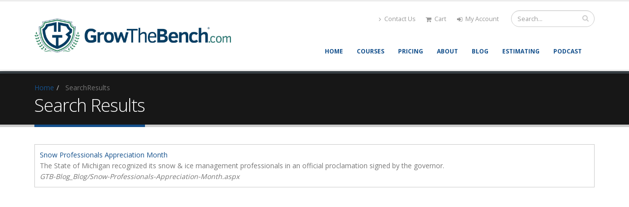

--- FILE ---
content_type: text/html; charset=utf-8
request_url: http://www.growthebench.com/Search/SearchResults.aspx?Tag=MNLA
body_size: 35157
content:


<!DOCTYPE html>
<html>
	<head><base href="http://www.growthebench.com/" id="basehref"><title>
	SearchResultsGrowTheBench.com
</title><style>.lc-loggedout-hidden {display:none !important;}</style>
        
        <meta charset="utf-8">
        <meta http-equiv="X-UA-Compatible" content="IE=edge">	

<style>

#ctl00_Content_ucCartPayment_ltAgree {
    width: 95%;
    float: right;
    padding-top: 0;
}
</style>

		<meta name="viewport" content="width=device-width, initial-scale=1.0">

		<!-- Web Fonts  -->
		<link href="https://fonts.googleapis.com/css?family=Open+Sans:300,400,600,700,800%7CShadows+Into+Light" rel="stylesheet" type="text/css">

		<!-- Vendor CSS -->
        <link rel="stylesheet" href="https://cdn.learningcart.com/templates/porto/vendor/bootstrap/bootstrap.css">
        <link href="https://maxcdn.bootstrapcdn.com/font-awesome/4.4.0/css/font-awesome.min.css" rel="stylesheet">

        <link rel="stylesheet" href="https://cdn.learningcart.com/templates/porto/vendor/owlcarousel/owl.carousel.min.css" media="screen">
        <link rel="stylesheet" href="https://cdn.learningcart.com/templates/porto/vendor/owlcarousel/owl.theme.default.min.css" media="screen">
        <link rel="stylesheet" href="https://cdn.learningcart.com/templates/porto/vendor/magnific-popup/magnific-popup.css" media="screen">

		<!-- Theme CSS -->
        <link rel="stylesheet" href="https://cdn.learningcart.com/templates/porto/css/theme.css">
        <link rel="stylesheet" href="https://cdn.learningcart.com/templates/porto/css/theme-elements.css">
        <link rel="stylesheet" href="https://cdn.learningcart.com/templates/porto/css/theme-blog.css">
        <link rel="stylesheet" href="https://cdn.learningcart.com/templates/porto/css/theme-shop.css">
        <link rel="stylesheet" href="https://cdn.learningcart.com/templates/porto/css/theme-animate.css">

		<!-- Current Page CSS -->
        <link rel="stylesheet" href="https://cdn.learningcart.com/templates/porto/vendor/rs-plugin/css/settings.css" media="screen">
        <link rel="stylesheet" href="https://cdn.learningcart.com/templates/porto/vendor/circle-flip-slideshow/css/component.css" media="screen">

		<!-- Skin CSS -->
        <link rel="stylesheet" href="https://cdn.learningcart.com/templates/porto/css/skins/default.css">

		<!-- Theme Custom CSS -->
        <link rel="stylesheet" href="https://cdn.learningcart.com/templates/porto/css/custom.css">

		<!-- Head Libs -->
        <script src="https://cdn.learningcart.com/templates/porto/vendor/modernizr/modernizr.js"></script>

		<!--[if IE]>
			<link rel="stylesheet" href="https://cdn.learningcart.com/templates/porto/css/ie.css">
		<![endif]-->

		<!--[if lte IE 8]>
			<script src="https://cdn.learningcart.com/templates/porto/vendor/respond/respond.js"></script>
			<script src="https://cdn.learningcart.com/templates/porto/vendor/excanvas/excanvas.js"></script>
		<![endif]-->

<script src="https://cdn4lms.com/global/jquery/jquery-3.6.0.min.js" type="text/javascript"></script>          
<script src="https://cdn.learningcart.com/templates/porto/js/jquery-migrate-3.0.0.min.js" type="text/javascript"></script>     

<!-- Global site tag (gtag.js) - Google Ads: 722052559 -->
<script async src="https://www.googletagmanager.com/gtag/js?id=AW-722052559"></script>
<script>
window.dataLayer = window.dataLayer || [];
function gtag(){dataLayer.push(arguments);}
gtag('js', new Date());

gtag('config', 'AW-722052559');
</script>

	<link rel="stylesheet" href="uploads/css/custom.css">
        <script type="text/javascript" src="uploads/js/custom.js"></script>
<style>

#main_content * {
//color:black
}
</style>


<script type='text/javascript' src='//platform-api.sharethis.com/js/sharethis.js#property=5c748a93312f9c0011357f38&product=inline-share-buttons' async='async'></script>
	<link href="https://cdn.learningcart.com/CustomCss?Name=Porto&Primary%20Color=14508c&Second%20Color=363636&Footer=14518f&Footer%20Text=fefefe&v=2026.01.25.13.13.39" rel="stylesheet" type="text/css" /><script type='text/javascript' src='https://cdn.learningcart.com/global/js/slickQuiz.js'></script><script type='text/javascript' src='https://cdn.learningcart.com/global/js/jquery.counter.js'></script><script type='text/javascript' src='https://cdn.learningcart.com/global/js/custom.js'></script><link rel="stylesheet" href='https://cdn.learningcart.com/global/js/slickQuiz.css' type='text/css' media='all' /><script type='text/javascript' src='https://cdn.learningcart.com/defaultjs?t=GA&ga=UA-122018675-1'></script></head>
	<body>
		<div class="body">
			<header id="header">
				<div class="container">
					<div class="logo">
						<a href="Content/Default.aspx">
                                                      <p></p>
<p><img alt="" src="uploads/GTB2imageonwhiteBGR-min.jpg" style="width: 400px; height: 69px;" /></p>

						</a>
					</div>
					<div class="search">
                        <div class="input-group">
                            <input id="searchtext" type="text" class="form-control search" placeholder="Search..." />
                            <span class="input-group-btn">
                                <button id="searchbtn" class="btn btn-default" type="button"><i class="fa fa-search"></i></button>
                            </span>
						</div>		
					</div>
					<nav>
   <ul class="nav nav-pills nav-top">
	<li><a href="Custom/ContactUs.aspx"><i class="fa fa-angle-right"></i>Contact Us</a></li>
	<br />
	&nbsp;
</ul>

                        <ul class="nav nav-pills nav-top phone">
                         
                            
                            
                                <li><a href="Cart.aspx"><i class="fa fa-shopping-cart"></i>Cart</a></li>
                                <li><a href="AccountLogin.aspx"><i class="fa fa-sign-in"></i>My Account</a></li>
                            
                        </ul>
					</nav>
					<button class="btn btn-responsive-nav btn-inverse" data-toggle="collapse" data-target=".nav-main-collapse">
						<i class="fa fa-bars"></i>
					</button>
				</div>
				<div class="navbar-collapse nav-main-collapse collapse">
					<div class="container">
						<nav class="nav-main mega-menu">
                            <ul class="nav nav-pills nav-main">
<li><a class="1" href="content/Default.aspx" target="_self">Home</a></li><li><a class="1" href="ProductSubCats.aspx?SubCatID=5" target="_self">Courses</a><ul class="dropdown-menu"><li><a class="2" href="ProductSubCats.aspx?SubCatID=27" target="_self">FREE Courses</a></li><li><a class="2" href="ProductSubCats.aspx?SubCatID=29" target="_self">Sales Courses</a></li><li><a class="2" href="ProductSubCats.aspx?SubCatID=23" target="_self">Management</a></li><li><a class="2" href="ProductSubCats.aspx?SubCatID=25" target="_self">Snow Industry</a></li><li><a class="2" href="ProductSubCats.aspx?SubCatID=26" target="_self">Landscape Industry</a></li><li><a class="2" href="ProductSubCats.aspx?SubCatID=5" target="_self">All Courses</a></li></ul></li><li><a class="1" href="content/Pricing.aspx" target="_self">Pricing</a></li><li><a class="1" href="https://www.growthebench.com/content/About.aspx" target="_self">About</a><ul class="dropdown-menu"><li><a class="2" href="content/About.aspx" target="_self">Company</a></li><li><a class="2" href="content/Roster.aspx" target="_self">Roster</a></li><li><a class="2" href="content/Giving-Back.aspx" target="_self">Giving Back</a></li><li><a class="2" href="content/FAQ.aspx" target="_self">FAQ</a></li><li><a class="2" href="content/Sponsors.aspx" target="_self">Sponsors</a></li></ul></li><li><a class="1" href="http://www.growthebench.com/GTB-Blog_Blog/Default.aspx" target="_self">Blog</a><ul class="dropdown-menu"><li><a class="2" href="http://www.GrowTheBench.com/GTB-Blog_Blog/Default.aspx" target="_self">Posts</a></li><li><a class="2" href="https://visitor.r20.constantcontact.com/manage/optin?v=001eTe0VIRhyHV2KIc5JiJCf75A9zQ_1L413CG_xVcfUBbD6yS7OV41g9U6MncqFoJNoP_a2LGxr78ne4bOsPRoqDDYH2NpoASnokOmtsj3aYEIv-SGgBoGKNvrfPxjfRC2ZQrjJXqCM7BE6pjev4oPdRpDOwsViv4_jjKaiBxoQNP8azWpDbHLOY4qFFj4M2q2" target="_blank">Subscribe</a></li></ul></li><li><a class="1" href="content/Estimating.aspx" target="_self">Estimating</a></li><li><a class="1" href="content/Podcast.aspx" target="_self">Podcast</a></li></ul>

                        </nav>
					</div>
				</div>
                        <div style="clear:both; height:1px;"></div>
			</header>

			<div role="main" class="main">
				
				
                <section class="page-header">
                    <div class="container">
                        <div class="row">
                            <div class="col-md-12">
                                <ul class="breadcrumb">
                                    <a href="Default.aspx">Home</a> > SearchResults
                                </ul>
                            </div>
                        </div>
                        <div class="row">
                            <div class="col-md-12" id="main_header">
                                <h1></h1>
                            </div>
                        </div>
                    </div>
                </section>
                
                <div id="main_content" class="container">
                    <div class="row">
                        <div class="col-md-12">





                            

 <form name="aspnetForm" method="post" action="/Search/SearchResults.aspx?Tag=MNLA" id="aspnetForm">
<div>
<input type="hidden" name="__VIEWSTATE" id="__VIEWSTATE" value="+j6EqScsPCqf4C/4pwlPJNqE3ducO2EEkPuzHDhetKGsrwTM7hQQWW+Y9atM50BlbTbhPZZ9w9qhOB/fXDEvKkB3nBE2zFixjcp4IdwGOa/DYpycFE8xPjQqlW5rIO1jfvs0tP5xV/sVSIi0x+M8A12s8epESQM9iqUbUA9MQzFj/AlDSBS2lSe40KEeLru6NoW5yZhTKB9nOE2GMjqVlnpWuGUsgdwoWsDYrQvKHDPIC724jH80V+GQa1x73RlS6Ji0hHThpxMLyiiDUizb08MqFhONWO50YttjuG8MBgtdKbIOnQGgJmjt+kaoSwpdjnkuY8oB/ouKiOh5qjBsrCccLLaxUvilEf6KU3hQxfpIY1Xpa+I1DiEmbH2+PPeA7hgOjXodKru3p8SakWfvEjeE5IhglTM/UMAt3uSAQ1SGeIbwXmfNFhdkO/p+g4Ew1R+wipy543uJ00VSCMtydoj+6Ch43m0TS9q8GZpidJsyMzomPHas0GygVfchn7CW781WkKhNgBc0c6v+fNihlLJZ7oRn9mMk9n97t33Yi/RzvgpVFw38z151xRIuYnXV7srJgDkD+2ccJqBLLU7cHRCpBE5ab7UY7mzb2w9ZYs3LtonApw9V+EckswTqi68fIjUbgmdvQFK1PPROLhkEPXjv95E29IA8kS3aEgiKVceXb7y2UVWLmwoxKdCYdxkn95L8aUqI8tXmzbHI/e32K02SVbG9wX0f9sWrbnz6sIY1KNWqZLV6x3YS77J4T99gU2ZURCVF5BIiX26j0ykHK3wzgo0PHOhL3EIQebEmJm6Qqa4nKdj7G85E8PPRz0cdZYIULgXPOKuYSBAYTa9awRc2Hoc7FNJZpTRL/1t+nLI1rklM0oQiWvJVXK/lS914FVeY3lA+l8XcV/oWdC8Hjguu8AmBU+fjbm4x+2D6Ws3qBBvlZMqoB67M5Z+iWjibpE8yufNwRIo4afsI5+36rT+22GLqZcvmmADrbI+FeUi0262zPx1cCBZkSNUVWVtmgak5Gf4Yx0+FbZZcLLhVjDhX1r8ed/ptlowHLN4QAKGXCUlo03iktZ2Uxaq6cyUr47HkOxURJt2DR8rO51xUiUo2LT0zVTa3ADEc9OKMSJZU8kJCyyY0JdZOY3Uhyf19+COh8iChk30IxLOZHQx9Bv1/MFt8+N8Hgsyj3Stp1Q0qp01thNu8DYhVO6+3QFMkun/eq6wH0fxgz49zsCj8Rqm7EKj7j+fIcl1XyKLtJxwduMmCWurNH6EW16DouvLqATNMerxmgqw0Nn0Q1gE62N+sukk4w4MhUL3K2cpeuDz/zIvtAT/88lcIen3i/vmsCkyVoU7edXY6Tj3ZIpKNj0+NAnBuJTSW3MG+3g2Ar48xlnjq3Q6QvcUwR60dcI2PL0r5BPb83lTgmy7Ir2/Fx96kzAF/2WiUlNPcCIjypxf2xch5GOrfwFyt3T9+lBnYBxO3COrV5Z/7UTRtGldE+Oczm9cM7u18OIgx/tVJr4HUy4D6+5K8kjVXZLwUMOXiQyS064C7NCfYbfTxOSm8llBr+/3VHgwF+FabYwqBW+l165NG7HaXuTBN4ABqwgV91HUs01HOHy6NhZb/RND/9ZTgeFRF/jgqOp3dbEb1Fhp09uBQkSVkTifFMGVkYNVEO2prc4axcUH5IdfFKmGpj/g/oALpuLDc4LtrivHvg/NaYkGfuI/yA2tMj6/t1uq5xliOCx3xcNg89ND7143+DlQKNpZdkKAun83TKKJ0p4Qpve5xSGMAY0tr6KxbqgQ31IBP3ro/f31IO4IpPUf95Dd2UO2OLgvje7cHTStGZCUo+BKw4Qqd5JfBxyEvTjZVsH970WLO79zRyupUEHZYjfskeg1lLI1q60Anqq7hAGeWbJRMWlzB0rW9/[base64]/3N+QwLNDsbUEXGujmOhb2xPqhZSsXLyn6YxHqMxDiWTb+8aGvfgggv+ntFiuxZzb2HXoz3bxe3vAWP9j35hpLh4pLm0zSFXiOz0VLSPKG1XaLJx9WH9H4m637o/H7jHUURjFA38f9QZd1P3RMLZomCIWsBdgHV5spmpF8ODlTin06GKkhIcSwSh2bgazr+PUIcUXMoPR+dOxWedrHLklCP7kugavsROJTEHuHOZhGcW2bsxMGT8Q0Ps21aY/[base64]/Q5hnqiu82EDGCi/6+JdTP8KEOQyd5KmAw+uoPE5P0lrTvYJxfSPPey7dDdJSWrB5f5/03IVuTbHf+ffYhSw/RqcYUu3Kmf/AjKKCacCbFphGPlXhANYpaf4MPm0ZCrbyg1yzMkpvGdc3PmTCkfXIGhtzDl6qVPxv69FGeV9Y2SIcH9XV79WyeKplw8YoS5aAjsUvO2Kc+xXaicjMmjIPn1TGmWy9vdS8ELlHswrxy5RIBkNvfVHnLF/EgLc2fh1PYa2gviJKg2+AP80lYMS6nBWTz3RB2OvR5j6lxcOUyZi1mVDMMUF7RaLFFxn9AnbQE3OJ/NpvyNb8vcJ3SrMDgpXL8XUeLXAEUpT+JV9oDvcsobCl9DUa8Khv1wJ8I7/Vde/N3uzglWbYLeVCfmnWRsfxJaJGLjRpEiVHbN9OvNjcibuTQThly80tR50fzVD3Yg3nGAFget8MN4ri1vtIlr4jef/Zp2dWCt/oXeqEI6xuapCktwjqFgw1p9bEGye6jeyrotCfQqhLCE0FBOzN+UcBnZmO0OvzjFxy+AJCcGrWshAge3vIlE6RTnW7cHfxuYeG5DxKpbjAm/KxKeye9kSGTsRAmETRYrw5z3dEj2rLkJz1IDT+Ou35U0Xq3z1Z+xyRdvWUITdi2cmz87ygF9TAm3avnHBqa96LWN2PmaDcxylUUeiH6++/fieczii9uylCoJTgYEW7oNmLpNTKWFEVv3xOrvh1er8R+WFG/rKojLWBtB2Q9FSG9TzrXyBALGG3ytZy+6dWB7hMRS1HJBwrn8m0njbBhrsvDNBHcgldpPhxvqRn3dnIh3jtZTsCeh7fsAy2RBsZo1dnYJVIdhaiLyt7HjLvgFrBjeRzdra6wEx2LS7jddJkooaH9ykxC0uJY9cUUowUJwHnH9M/NoPMFEhz075/Dbpp6aWdZHHSWVCOhTwCMkBTYzUX4BCo2EH30OtUxbGPS/bXxTdwZwW3/hdjuZV/Li1OlL61LhQQCCVObVbWOABv7dv4UfCOG5DdNrVhLeyX48LesihTlp6wh6b1wiTiXsFdkO0Q7m7gGJoSGnfVMGpekQoPKpoqnmETmDoDiQof96UvljmE5CHzyGJa2Dbxfb/MzuyhOUdEyD0hatl6ZzrZHj4Cy06ieQ3q31zYewHfDcO45ZNqUvmbHbfTbd/BgSAgMtHdCxBBp3LlBFF/naIr0CIcxSgbRH4MVk71CzN8JBypuNiXHnsDPS5NtTn97uFlNCpg/Ft5eIdGWNXa5ytyabskv98kriai0DYqfEi3PkXuAml/RNnSVavpXmUGWE9z3iyQSidO0t7hNhNyUsGJWka+WTSSZgg9YQttmhyr/hZ291Vb60EBjVPjQVWFTs+pokh6IPRolhG7NxTE9xJ8C4WKM/x1jiECGUIvXzAJV7CzMv/MV3CjfiSF18MeSvjGCNEHMp306HNp5IIEXdzlxYCDpykvN9Fa+KdgWlqT6Dc3ifh/+H3DlUw46UvulvTozv2xun1rNJUx4X47eb8MZxB6TmSb4npnKBQB3BOwJCODVqoVi3mC/Lyjbhm2Uv5xC6HcNkK08/GtsAeHPOHVQRMP0yprsWSuJNNFFh4uI2sMSmxFFi0GE46Uk7aKMrW47/YAYCT1H+RsuOAnjqiMTFcznPaF8Saitn8p7ctTr3M6eBhBM23fA1TQmTqEq4j8iM6Zgv3YQs4ZUsXbQznyU7d5tpa0/ewz6n1ubMtl3NRQ7TfA6+xl8pnnoJmueCGO5ja2HOY4imhLCXe4uV+6EASMrNBI7p1KlrEayp3aRjCFJQf5ena3j5MLb49puebXvlT/I6rMEtkOH3F089teHRV4lcl4Mqpjn1STUHdlYclHnNYAeX1HHu4+C/k5lfeveIqU729u3n/BGqCJKJfYGhHZbgYJA30ElmucwkYivLfROdc6bym/NqIjJ2gS59gVavgtiKEdFqdYRvT1QwZJkEuk+tTo+/Q7MRH8cvyM0cE9A7JoKHrO3p2DO+0MASWorPRg//L6luoWFZKnugHvYJv3iH55Jvla5fLyLbdRZoC5h38vgFO0eSUi5sqscYEN5XwI+miRtFdinASYmu0ezer4Sr+2LTmHi4acDig2yAhNgHTu+ae6abMYtPBM+EjiUh+0MXyIBTufr3zkv89CYszthbAZrCnXN5mb7ICUKQQp9FM4ahlaMwC45sjqqmUj2AZ4kuJU1/15uO//VgdKzcPpHA3+MbMjXTqB7+GWWB5Gb90NCpg8XAO2GgI2uvYsqqefJFg0J0vzfqng+sXKK/PxB3lhc3sxuvqkyHxNbGm8W+Fa8tiZM8+eaXrC2CYPOaYtP7HGTo6l3aS31zBgjFGs6Adv+QvxeFdTKujCh80qhyi/fJgq37wNPHzor0lU33ZPyFLgdwA7G9qldpqOpa54ixmab8vsTFfw72TVzStD2i9S65069HNcE7vsvXsZcnbrf2PImaYxeFEXkDLccQoumU8r8U4Gi4CCNF7e/WmtBjv/He/WByhqD2Apfjn54kiZxY/ekfLgAoSzffMbNSwy6V7zgsB6fmqFqxl11U8xiKRHUvOH7a9axxBewzP7tsCeGz95LnybCcKXI+TkrN2i/dF2goJ3ZPbB7oY1YKLCGLoQkWvxBuwu0stukl8AkMjh0wbS8Vz+VLkDFzaIV79Pgnv61kNQMS4cAPAFGsRiliPPpdnJkT4KfN0n0vCBSeMSysp0swxo5XhcbvfbIlciGdO0c1afV/t1ett9CoiJVfc4RaOO/meAnU1thYlJZc83mvIIqkBEBp34BKTHkKf3oosau+heON006gBWzOPJoDeIZyWsSXkaGUit2uWSwtqPd2vdugv9gjAoy5cu0QM6mr6XCYWTgXuMF3PLopyTzWqjGWZUCmNeyzN40b4k9/w9CDouKlwJ46pGcocLKlnsjVq54LouETRaAxrYPTgVKJlefLQAExWZlY36NJS38N7tMx/PSP9oEBbng/nv+i4z+AvW2mGDIz9XKuN4UXXXE6rHyQO4dTtEWVxpcS0+IA+6dNUB7kd1K6WPQvyioOk458JqOmddU62iXCO0lE+bPDLBqL+5zv/tO66hQY39duOqJy1WNeA572fb8xi1HoDSUqkdKPlAfhzLZnFz+KERvwqoCNUDAi0xOt8gohMZPqasZFDXyd6GsWoaN29AUsf5U4PPzPcIT5elWCPKBK104VRV6keQgf6OU9Zjk445fQSc9m0dpWU8NZ/y+N+DgHn3UdMod/0GiZkiAgvSq7J3g1KPNKqpx9dTCM1y/BCc6zLptMgiY7UIuC860MjjJFZnpqYHQ18xl87Gzp27d+q5zoWdr8fl9nrqDA+00gjr0t0QxaGO/s4Eq9coaNL3KAxPJ6LLchpknUEy4/qHR/q13Wl+VTrECx6kYA4ajeLHQ1TDjKtteVQiexhRqQYwdbVcoauGECZJu+49KfayOHSWYZ2LUAcG/MHbB+N7oyltxkdVqncdYSRbHa+ElxKfDrYUmGtVWSe4IvOp+gu/shDXDnJAuSBzj6lVsi15oxSdZ7f5awhRMQPokGyvE+Z2Cg8k3PiQVrGBN+dJHLqYc3a6ILfH+LKd9OZ6/OA96WOo6S6Do3xyNifzvsRPjbq4KW8BeBJkO5Y6yY43lzmGBZqzwPO5XOKAJFDlML7X6l+QP9R2uxM6nyV272BfUVUoL7BRopfNHKq24YZW2lH9smdjQLlS6tygaV5C4zF2INqiOGNMYKCYlxQNwgxL7lNYHPUPNz1YTc53v/EXdhcIEweEM/KO/Z4zUgbc1hO1sB7WEZeGn6XGmogwUKy23JPm5owjpgpBl4OtPAMfJONJyi3kED/ljk18dMEBlOAPQXFDo4Su18Zeh7aU4kp7OdQ+j8wE7sY19a2lrBIvpcEJllOY1drw1hDATDjSvO9FCgBDweJfqZ/5+b27LKj4e9U0BSvrAGlKeNArBDC2OStcHUHc62phZgZMEGdxqg7Q1X5cc/58Jurgjq6gr7BaGLJEodP5C+3ywke36OqmFSL+mAFMCJgiEWfTrdrwFAD5oRtbUsviLuAW0sMhsGGoylT7LkMdC1TEgfSRTIYKMZ9kD5jVpPmIGKpFpP0Mtm3h9n579iVEolAmSffe5g/H4w9DOJsGfB5HmSKt+X/zYSycA2UK0KK8jX6vXEz80WPYABnvmFz1pk89IOVoXUUeY/sTRuEc+q+CPkC00cQRUmP9ixJ4WJGCnppyJ+tSHYiZbHUD0BBu4IUCH4sWTmT7sIROBLrnZizEtJ/QhP7gXOBkGEZZT6r4WKIeXv+SakD/[base64]/3gAr5L5SIQ1Sz1EqpRHK62EmXvsY0xG1ZTQOhox+c2XayDzymdjUtCOqWHyN3stBX7HhggTGUP2fZHntR/+8Xlxbgpi9tfqWuRaxv9fcXM5jHL5EL46+ElSgxZJMnrQ97UzCaJBfZLJtV1h6x8h5c5qzHcnRU10yyj/NlZdacWjkRx4yFDy77Lbe6c5hKrYSzbNlhHSCZUNhQP8ZSXEuxyzJRtuxIoYcs7V1o3wYCGHovCPLNbirzTJdGri46pUiwW6atuEOCGR++4j5i6OJJ0KL2VibTlXWmS2IO2JWm0d6ZPVv3fBdXc9XGPKck/nrgGYBOVANj+Yut+abYaLcWwarHnletOF2MAelDB55z0pDtpA7V/m0PQh4E4mvJuUC4sJ6VyvbiH9LLWEUWxs9USJ6KEI1KV7x1+v7YOzAtB9czEFRRxK0X/K2e/yFIPhIiw0Dk4qVBm7yLYDqpfq/c/XGVawmNLpRictRwawm1S7zDPirzFwE3LKpjjArfxp3CqKSqe/Vc84lpenPXRTK3wkb8/HkOTE4SkpCEeVAwwlVhynjPtVdOIjxQtYalCsDsjC/Al11sE0HA06vWeleE6Pw6wdlEXaWLZdC5EhvvN+9QIg4fFEnFuKs2fhVY7DNXxJE+YvSsLCpPeYzN/NRkEvCiM6dr5Gam4ckY3gm1oi59lKQj8cMiSkqJeiSm5Y1SjJg+d9f9hEWb4TaJG0gLwxyeSSKtzo1SFDoboyAlKbmDPD/q0G1EhvuN0z/IKYlqG50fzRYCPPHhE6Ue15Sbew4YkghYft7TrMxp9qt6srnFo+kgRGc11c6YZ8LEjXClSPhc3TDHzgyeRJtEN9M80Bv7FEMS3/m0emnG5y0yPNL5qhr7CxFrdWJ3AN+v86Zbr8m024tvUuAwxfmk3AHFbdR+BRyDPTcTMpqgKpjLEDh8sTLnckqSyvrYU1H/LCKVLSKJ5CCB0awHlzIqEhY0/o8Mef3xLeMZtTNZmGaNbTpHtLtBl5S/V2zGZ6WfPzZ9xFtTWd4v33PUZ/NIXpuFH2rc2dsNTOwS1eAKD/rH5B+iVU2suh1zdqv/S9hmqzc8U3lyqDeJ7y15AIxmWsmlflO0hpoVikPgSNyISpBelzutHjZVxPbEm9aJT/5Adxmm/9nyBu0hxQsAtbUOR+TVPHGK9SJQpRQfPHPr6+C1y42HdOZF0ir0Gn9cMC27xbmH4kOKJFeaDaUpIsFXGG4xorsP6g8UE/e7Tjnx3yRf4EwTUnGcwpLguzqtPKvKPcRLytiCu5VA0zytiZp7dZCzTlStaLJqvyTKOxNs2AZcqYg/43aKsPWQtTzkN+N6+At1stSeM1A/0eRyUPl4O3CQJAx9ralH4WuBvx+0oOCz/5C1Ljx3QGlNeLHXM/c1lTBLf9NQMqdAb12eSsjamfSZTsMsdGVxtkqkRvNT0dbhdJHEa7EBfXr4MTfFUCyG2EMb45x9nV7+kru7/Ss2rkR5dCPIfQ9glk0KOFf3rzJNCUYkyd3mt/flpy1it6yHYmwh3ceBRaMRbtl9pCPi+rLdIiJ1A+NgcHMb9FG35u3KVrKPzy51crtF11WNPx9YwJLbU66SedFWEo3272Hu1vMsSSObvZ0VuoMMvz2pfGAeGF0qeoamsUmdz6G5N3s/hGKEqYDM1Pq2w1cFuMkzDFvgp+lUAmlUU42gQZZBjWzmwhvh6KQ3OH7Ks8VbBAie2jKQ0fiauG919+ByXQS5Ol9KofujJpoVHXp/k7xJIqISLevhPy2jYGSeLCMhr53rticKypCIu0sOl3m5M/[base64]/3G0S42gmD+WCK01OaIxCh9aReQzmx2DVUzBfZjX7914KJb/tofQ1/RIHypohLi+gCcZtgEAneQGBQCbzFD/4TR3h901NIfRt7nwnc7EJSq6V6hFNtOK9UmNC2tJYWWcL2NwAG3QDIvEPrxX/L/Kn/aEah9QpW8lhkLOHY/BzlPUqi/hKJy/lZF5u6CgAABlp3XmlOSJGQH9yvHxcg0n/MAU7G+d/4uLdlWWD6ra0l5Lx0ILjR8Ms+4/3+rIOlNZCDUwLaocOGJLswnZmmpRdz9Hpe/cBWAKfgWzPLjWAwbweEXqwp7XIL7mvEQQ9bNcTL+MrP3ztR/v9iEpYStomNGMTguDKZ0SM4eH82C9fwVI6qoY/fD5fUj2q3IRgEBLhJhpkgO/8DH1IaXU8a3IKAra2yRbxVgO33KAgF7AmDgHl38/QvYhErsrV7FI6S2ckHCIV9W37byVWSoNBfvNcxUj3xwPI5XOKBjE6kvoDU4ElSibn70qPBqCihmGCK5ZssJ+oSYNZ38r7Ol5nxksWojirk/rUv1RjPM2BWBl6YXwcYqFCjpHCpFU7hTP9hALwY5840Z7x4YenX0YVvsxSsv1UF1FHKYAYqMtK/Huq5TQUYG1Ca0GN+cFJy4YbKhR+5HfcIiGqOihH0KtSjRyBJFNXIVOMZcAxGY9MBEwn12hpQeisGcyJD0TQ9b8kTRsQNZ36I/mbc/tRMXmG0K459VY/ORYg/ye4J3C2Th9OoQe+gdEf/7CaNMm9xi0zY4omjr8azMs4CzUrnuU0tY7ERuJy2lcBOKR0xH6MSutLioAlDPQBvDDmABptVdQiN4iU+V8owqoRc3XVonrPoTMBklxcYIemgyy71kAt05KdZOwBboG3Sd7s04Qw4h2GUoScDEkxl1CRF0HsuNUr6cXXUvMZvnTPeSEAg1nIKiLOJoD8hg/WytiPJlf46msPgwVSeLSl2jFSSnyI3wFFsil2/BNVV0bWng41PIQr//277c7gsmwTQYvQgYWUgv+mWcqEhxXjvTtl/25yDZuPybvjgwvXFfOJhOj6OqwHgsugITL//myInTqVMr6tbBQ8ilQ0XewU6u0g5AkepmebAvJ0tbIaAAlAWHFxVxHqhQgTQ0tgIZrCMDcStVIfXV53uE3BbnLhv7hkIWe4p6r1RrMp3x4WE0O2MoVXOfMNbNDa6bFiGa4zzjLHbmkIU95usH1I+f8+f2g1LgO2GWJ1lRHnZgS2LFbHjKDA/TJhmpu0B/NLVLknQh98I+3/8Yb4K6USA5L45koB9lVCCfLac+TNmnrOBSAqMcw4W1bplnGsTQ5pQanpTr/NTlbhfGYa+1VYY9tGC25x1ZP9hYUlnDWNNsGvBXSENDIwYWPtGftuJiJSAzvQkzR2ND4SyqC0h0M8wanUDgrwQv4qR+SsweZ0G8h8hcd5JhmSkzLZNkkjfA/TQD5SKZ42v9mBzxYsLzepiVO9WA0/aCIV0gWWXVwnj2ezMVJftf4kwcG13WxWR43oATR0S6LdSolmgzjy56GWNbzOPaGfm8dD7N+vz4w/jY+UiIhNJ5czabrtThBYwi9tQZepGk1ot5dnefAhJ9D/[base64]/L7yrBX+b3nFBMZCeoQWXNGfBOa2UHDqRy1lGgg/rKcAitik5m0h/j9xUYfwUwi6D/VTjFPwpgiOIApVC53zZeiL+p+d4i99lTuB/MlNpeYHNJ62GBocvrQuGYB2TC+SOfmioQv+Td4kLeTK3TutT7zjY3QblRrxusI/kJEBfFs8Y+dTBKmONh/EI/Dh+6RF4FIO9SpFY4gjHxK1yfrn3WyHFh8qV1q1nvUyCKitafzOlw6HO8tTeyCpxOWqUyCJ/wJh/VYcfIYb8KYicV6XumqhzcOsDnSntIWUNAuok4E5W6FaTDiZhqv/nT68U7h2+oyIsjI2Ddt0N0/GnIrvZIAPOD+MWqpNELtG3ZdBpEZliRpFuXUi5nDZg6CmBjPUlEM4NnAs0lEHcgGMspRwr39I+/qMVinkjjRfyn59S0RWvHRNH1s1Nj1Wv3NAR1BjBOaYAlCJjSlZl/WYZQhHzSfBXkUoT+wUenrbtO8YYkaLkKtb78KtNau6lyUvusdArzNtoOrawEW4D+3kM3tm7VjyAE8N1OvnoDawqxwkY/[base64]/jeNquzueTglGUaf9UH+pKYTgtVyD3Tq+wzfQagGNGh6Xc+K+r5Xm6NetyosQTqocGLSQYnoktp0jJOCnCqgx9qYNVFXlejn6zuEflX9Hgf6nI0zOETzO48AidmmEtDJexcHQ7s8UxjCqbU9/OtRHDQc+ckRK5qPlK6TXdtdEisexCkn0+CMexXuSzLJbmwCrCC1oYr2z0W08nZzZkxiLVhcm3LI/GY2zHxBnsX4ekE6X3Gzv/nyk4qG94KG/I5niAGcl1ncFMwUVtp+v2n9sexf8M2oCksXc9K6RMBhvt/VKc4yKZx8/N0jZpQbad1/YmkXCuVK/7vtGYS1wjsxKanzRM8fjhUFj0nQr0YKne6d7ttxpxeZ+EwMHYDGdr3FK34jHnIBpNinWkOGOTDyAbl039tr/OP/+Oz0BjpV5p/33O5AjkL1XyOvxqZx22xxix4Ml5NLIfPMD7UlJ9ulSIAZsEFgAoHb9li6VllDBrOai+upR6V8EswFLIgi7tZmqootpu5WlHUxsBjsNX6Ux6ALWzqMM/6fg51eRxl2PS3pAK/lN/zR0CHxDB/SPPRonlfdzRMlxO8KYid2bTf8xkZ74jtBzxiw1bPfIzl+ySAYEbdX7PaZjbcLUD29kanVdn85zWOt/AZql7omFqYvWVdc2i1JQKl5ifjkdaiacN04IPsnqr+djlJn9hA7Owi9WRJO1c5DUniUyAFhQembLf7xL+k9GXIqBY0T1E/NifWhtg376IoI6X+/RaU528EE2Wdqnme9di/OfzvA61ctwn26hcRNKAja0w7Ax8Xo5dniK1yzm+PgoaptGxiG2p2HPiEVS580ZE+hWyGEiys/KimfoxVmFoKPXkjMeeBE8XPDT6NWpgAD9O4MRJ8iTOYEilZuyAV3G0+hI0e/[base64]//EFXmk0ZRCmpDjaYiA3igVbUeGsB8Ww9rrfCvRAjFvPUyUzBv3YSZ1v/got5lGD+46EbIuCIJKBvIbfWmCJK+mVMbKYHJItH5/6ukOVPh0dNTFbixfh6fZhEuqs39MAcUf/oYxGa1YiJMe/6XH5vXAL6wJTh7nw4cnAmMXy+qtifheFhC5xLzS+M1F00CbH40vXLqJ/1ZnCCpbl3sE4bNrpWqCkHvDL+95vIjb+RnF/yY547pYWQsG+uOr8KD+wrultKS4sbDenwWCSO+BpQZMOohUT2Lo4rRWH9OdR1CVK4KXvk156iNPWQwifDlLUw134pqTT9sKLSmceb8YL2kZHxJcJ4HZ0+0jdwbmutjBdYBhiCFBuPk4u+FQim/jj7/iLrJNknyRvMQJCBDEYA2sOv9brxpbC1eeCfYQmibX7O2UVyehSIDDhhB4RQ9+Bc1aMMNQFSUTZ9PO9CtDUYM1exJaJVzieBT+jC3bOppEy0zJIHNASkkfmar42aLjRgl//pGZ0VLwrJxB+hfdwibnHSRPvU9Bthwdqn8dnYxNiu4b2zx7ooGZ3Z+W0fdU6DiyUHNSOKbSrgFdQwvlD3f1JGReFWpU7kvpXVlzlHV5gckWXXDphGTSSkptYyLjeFfaCHpDNcG0IHAgOHlgh3QU3sqQcCU6oHvlV8TXidJFkR94qOVd4di/Ku60gzgPaSVJVMj9zwZ1bwcPpCV17lSC0CSE8JnYyCxsuq33Avsq4Rh+94nHGk+VnFHJRWUYagv+dbJU3bX5v2Qdys60ErwMJnVYwOX4h+aNITTDFCMrVONx5lULTro2BHuGG6om7dd/VmRgcNK1IfFy+GbpsJiVf9UU8e2nrDEG7skVmG/aDUx4E1H1kBgxYyQGYd0qHrMr6ej0/uyqoWKSzH+/OFqU79qCG/vEatMBFHjVskkiHBDs4w2GW0Dr31ReE95sXyerDkRPaXA3OtwW2oEyxZSJUtYb2PCSE1GjmIRYWvwVX+SpEKzgJ4QM8NWxBHnVTsaerbAArdyl9CYpIUsMPVpyT4Zyw0EHVqHtqNK6x/klUJnB/s0Sb6iq92J45pkbhxLqCGoty2L0vLHF2JxMl0owwJ3rETyU/RwJE7AV+nXSV3Fsppqo9MiZzjYYhiOPwTHJTpAg2wADBEizdMDOtL4u/APa3vcdYIkxt5ssvVSNHL/AVsNsqFKz2oh/fRZBTjGMDVJPsxa5+PVRsqCatqdQ/UXuVnG0E2NfFXoAXTF8kTniZr7vmdIBuxXNxUbd6oVGZRKiJyLhVOhJTLTEmqx6pqRz405GjUOtg0WmNh/y+fkaKtScbx2ttxaUkA6OfMjbLST8tGOPAqXEsxZFiH2cJchdpfB6n/xytWaqQ2x/euCQV6cWkLnq/Pr+hkBHo3wBQ3bOheiZsHsPCSdcmT0ISBzghzan/KeboDfAyAuocukgPVGg3OiGoIr26cofXiH1dVJJh5JUvtA8vpPZejUAWT/QrpkMZy6fjolJGKTwQ9xWcQw9zz/beoCrZlA4CMG7PIu2ve8BgGybzckvCDe7KnaKHShT6Mk592y+8D399EN8WWQlt/z4LhZO0NHdnO8Dwknj4mmjdveOivsf00q9Fe3sienZF0Qm5jWzlMr3ZSEOsYSj8FB7EjDb0S53WH8w+oqLCfdesRSha4xC1ZZwZapJj1exxM/uMKCf+OxEAtdya/ZWk987D+SyAQ1c+wtG3ua+SlzqDarphe+wfY72RZMCWF6P5EBZd772gSF0s+y/HTCWYCF8Afa7nXpR4EXPtcRGajmmAH6WPQprYC1aAhzb7H0lJFmVGyFq7yLI2GeIFdG7xAdbtiu43am9YT+TzRtEkkzuzZu5ADRlZiQnc5qJKrq0xT5jJuDsRC76h1vjD/FqWxrgGLRe4rgzPzqgOPJJkmLHWWk0V+a+5NYegT9gLG35AgkBgkoCJ6OiDHdV2HHEhaQzlg3cBfWE7Qj09dYrErIn/sTvJnPFr2UxXPf3+BWoKUsoE87fZZta16aqj3Tx6CVU/pthoAFOv7C49Xm6c/E0Z8Teg9IWPwqvohsBvfjiSRUbv1au5yx0frD8ZXqxAuvzV9Htr1U8SOAZxD8jk4ote6mn3a9d2LgimKVGHEHb6UVBwhvDOdBBDhQX5FhTN8aXzzfHwJuQsegDPOlrFanFMVWHDhLsPOvax6qM47DLQ6jZclYHE0xNAWgyXlN8SNqJbnui/93PW4S1kHxYb4NJVK04uSl3FKIAdJ8dJFvPwhvUY6p7hdiiRpa+m/y5mODIk43Dtv5goBBSBeB8lgRCyh4x9WEVfdlD2OeSBgApOnl/ZCf9erMPXox2luxaxDa6hDe7k/RoM60xu0gjjvt92RyzF7Fm+G7u1yQiptbQOTUEqEWFlIMQ2tfXXafHhddoCPMfFnNDcLMJplFo3z0qfEUGw9kmKnvOtqDenqcWABQ3O2+JAZrQQzwjhK7unen2k0uIrRydMev6DahADXTApxtm5EbmqNoyuuvde49ROBYZs+VrnXiJAtL3E/046bTwdO0xlAdRLPxapcFuKjpifmNMxzZ1+RSVqmGFsh+AeAm7bGa7rPU+RBrLw8AQvbsEFeJwDqOQBPg/2nd6xhk5Dn+gJnrDElVwE/KmsV2bz2YsDU6bJLgmTUz3EISWc90a3Fl5M1qurj5lmMTnWv/Hg/gH7Obqc+kGBr6tz/[base64]/LQsVYOobihwbAmW56Mqlv8LIC9C9/x9yWoH+XPviLV3XY82z1d6iQLFb5GJHk3PvCWCM+fMJ/GWakKFNxaksehqhF9w/1VwuxYFwKqpn057DdWhlMcU1cUQUe36DtPF+d+0gFmrk29pX0zR1BYF29v2QFXjp7grvgrOWXk3KOiWOv+RiHMVbTLsqnOkpusepo9N+lP6Laqw7TWRGTaYTotDWYATP45zHoGuCFN3kanHpkCb+jvQdTutV31gcbCVCmh5jdYKNhNFUYUvbI+ffReuZYtG/P6c4hK8B8VopAh1QFYGEP06TxemmxxnGanCWzeL8mADf7fRfFq01mYaadYmzA/ujXWRaK/QFMKno2d8EcyXtZrVOIrj0Di44uxP3oi1CwQDgStxpZ0/eDN540CutuMpNPTR+7NOhOyFNW7y7oTPETr5bZHsKiSOzjvpE0fkuGvXId8C/[base64]/SsYulUku0voUPPY2k7o1KbZQRMu2eooMSGH0X05eQq+JJLXBhTvemXcAXtOZBbhq5yc+tt3dJZwtPQns+GNwpBgBEVKLA8S3Vz6d81Dc8tSpPg6jE/GC4v7Tx+MxJq8+Hpbde3lhLTmtSI331FWGgdkTwHXk1GhZA35aVDBqnabr1lm/Vz7JzOxVqVTaVrCXmgh41Awm10DzC4Y/j20tPExROmPbAKIk2Kk4pccw6SyuA3O5rZaFo4vtp9c7TwfjEFvNRtoOW7G0HjPiZk5OLoXMrnhZ7mSMUxjDKEtpMC9dwI2eNJhBctUtbHAd/XXFcyv91iQpuuXbLO5h2L21z91kggDjgZGKVJwOL7Faj2/Y2H+1A/HqwRpiqsjjtPPcw1WAyq9YScjDqEtXWcOsqqItcNZVMNJd7bfMBc6D5XkB573beB/[base64]/1VT7SEFb6RLrG4iM8OGm73cWWDBg3OGHW3FgACvMoDUO9jJr4JnOV9UkkAi4FJyp0gwXowltxaDV6BkPPJ7V+G1bnVvRClAilVOo04blev38vU2O+r8WrpeLoiPG7Z32T2yq0K8y6KfTbyVSCGOUW8ipe2OA/3AC88fDPpDwW1s3Bfp/smE7AXC9brYfM4NjOUcmryfggYZ13IrdsloOhFbXliS+gubtZI/[base64]/33WGztC6YBX6IQPtKqzjmNmwBnjJ1Z1X+gxhJnYcjlihmRlWhahQc68kNsmjkFs9XJnJaJTZ5C7G4CXtGIow4szXp0ppXsvnoO7jOJPGCZg4De+BFT5Hw3tW3W8yZvFSEIZ/wardN3uhS1mcno8KrCR8CvthxzRDx9YyBfffXsHxsfaVJnS1gDXYzVYlQ+8dLVV+VDtM6M/pFBy0STbsGSjxC4xNv0SnG6E/NCcqE/RhzL7bTfN6ZQ46iDZ+es3qe8Bhl5xN+edJ0f/nmK5uM3dBgDl79qaIWD/[base64]/UBGfuPg0QQmO0BSAb3qxcSHiAvpNm5nzuRW0aIjRvdi7RgQXUdmrU4HTc+FwuqdV2wTe+M3vSQFAs7jnR4QEQ5TXjoTAw1JNwzJtrTSad38KxMB4/n37KzD77F0ubureT41HfcZvdgYNkVQqHoaTYbIwtb7KbRCoRdPTmHr2NWyP1JP0kI45GA5qJd10MW4aJACDU08ogWsdkGX/8bqY/WApaBSXa2mz5iAhihruQThlXzfkLb3leZa8XaNKiLTQoE9+NsMZCBgNqa/MMyrWpQoZaBfRCiuNpXu1jId6VBGOZYxQE3atsTXWM8xOewgqvWUb4fsithixdMVxHiVXVImH18wchPnDXXPC88Y45QK5vU2ocUGawZsmke77EqeLK03RFzqRrhaggMEFcn6k77E7x+Myc1XPv/JjLY/Y35gk0OCsxVOif16rpRaY5y5JSBhEttSdl1ax9I//RG84Iu9xOLdPF0D55oSYnUlvNRzMhVH7hde2Qd6kSCiMqGJ9MhmKP7Y0X8nDJOMBdOb/cSGbieWech9DtTc46NTZnhh5AevdIQ5FvWHNL/kl5Kiv11hAIUXrLRlDn6n9aS4HFMVlS/aQrzwbiJz1gsTtxBOxWO/N6JoJmL1VUheuBWew3yH8Q/sAzZfAQRDTvrMpRE4LAvAVyAM5XPsrmQkwfSa712SfEi2Y9trs7IcKuKajalKcYDyz0uOMfAK0SAogn2fTJUFOe/z/kngrKoOeyVrPdshWUyhYJ9AFE6JCzU3Xqr6tts7xRAVgQETyDXwN+vyZTJyFxuGwBb9jyQJJT3BVlZ53Q9lxA67XO/f5IKBqUltAgxqr" />
</div>

<div>

	<input type="hidden" name="__VIEWSTATEGENERATOR" id="__VIEWSTATEGENERATOR" value="A1B6DB75" />
	<input type="hidden" name="__VIEWSTATEENCRYPTED" id="__VIEWSTATEENCRYPTED" value="" />
</div>
	
  <div class="lc-Container">
 <h1>Search Results</h1>
  


<div class="gridviewwrapper">
    <div>
	<table class="GridView" cellspacing="0" border="0" id="ctl00_Content_GridView1" style="border-collapse:collapse;">
		<tr>
			<td>
                <a href='GTB-Blog_Blog/Snow-Professionals-Appreciation-Month.aspx'  class="searchtitlelink">
                    <span id="ctl00_Content_GridView1_ctl02_Label1">Snow Professionals Appreciation Month</span></a><br />

                     <span id="ctl00_Content_GridView1_ctl02_Label2" class="searchdescription">The State of Michigan recognized its snow & ice management professionals in an official proclamation signed by the governor. 
</span>
                     <br/>




                      <i class="searchurl"><span id="ctl00_Content_GridView1_ctl02_Label3">GTB-Blog_Blog/Snow-Professionals-Appreciation-Month.aspx</span></i>
                </td>
		</tr>
	</table>
</div>
</div>

</div>
   

  

								</form>


<br/><br/>
                        </div>
                    </div>
                </div>
			</div>
 
			<footer id="footer">
				<div class="container  ">
<div class="row  "><!--<div class="footer-ribbon">
							<span>Get in Touch</span>
						</div>-->
<div class="col-md-3  ">
<div class="newsletter ">
<h4 class="heading-primary">About Us</h4>
<p></p>

<p><meta charset="utf-8" /></p>

<p dir="ltr"><span style="color:#ffffff;"><em>Professional education and peer groups for the landscape and snow management industry</em></span></p>
</div>
</div>

<div class="col-md-3  ">
<h4 class="heading-primary">Quick Links</h4>

<div>
<p><a href="Default.aspx">Home</a><br />
<a href="content/About.aspx">About</a><br />
<a href="content/FAQ.aspx">FAQ</a></p>
</div>
</div>

<div class="col-md-4  ">
<div class="contact-details  ">
<h4 class="heading-primary">Contact Us</h4>

<ul class="contact">
	<li>
	<p><strong>Email:</strong> <a href="mailto:info@GrowTheBench.com">Info@GrowTheBench.com</a></p>
	</li>
	<li>
	<p><strong>Phone: </strong>616-920-0373</p>
	</li>
</ul>
</div>

<div class="col-md-2  "><h4 class="heading-primary"></h4></div>
</div>

<p>&copy; Copyright 2018. All Rights Reserved.</p>
<p></p></div>
</div>

			</footer>
		</div>

        <!-- Vendor -->
        
        <script src="https://cdn.learningcart.com/templates/porto/vendor/jquery.appear/jquery.appear.js"></script>
        <script src="https://cdn.learningcart.com/templates/porto/vendor/jquery.easing/jquery.easing.js"></script>
        <script src="https://cdn.learningcart.com/templates/porto/vendor/jquery-cookie/jquery-cookie.js"></script>

        <script src="https://cdn.learningcart.com/templates/porto/vendor/bootstrap/bootstrap.js"></script>

        <script src="https://cdn.learningcart.com/templates/porto/vendor/common/common.js"></script>
        <script src="https://cdn.learningcart.com/templates/porto/vendor/jquery.validation/jquery.validation.js"></script>
        <script src="https://cdn.learningcart.com/templates/porto/vendor/jquery.stellar/jquery.stellar.js"></script>
        <script src="https://cdn.learningcart.com/templates/porto/vendor/isotope/jquery.isotope.js"></script>
        <script src="https://cdn.learningcart.com/templates/porto/vendor/owlcarousel/owl.carousel.js"></script>

        <!-- Theme Base, Components and Settings -->
        <script src="https://cdn.learningcart.com/templates/porto/js/theme.js"></script>

        <!-- Specific Page Vendor and Views -->
        <script src="https://cdn.learningcart.com/templates/porto/vendor/rs-plugin/js/jquery.themepunch.tools.min.js"></script>
        <script src="https://cdn.learningcart.com/templates/porto/vendor/rs-plugin/js/jquery.themepunch.revolution.min.js"></script>
        <script src="https://cdn.learningcart.com/templates/porto/vendor/circle-flip-slideshow/js/jquery.flipshow.js"></script>
        <script src="https://cdn.learningcart.com/templates/porto/js/views/view.home.js"></script>

        <!-- Theme Custom -->
        <script src="https://cdn.learningcart.com/templates/porto/js/custom.js"></script>

        <!-- Theme Initialization Files -->
        <script src="https://cdn.learningcart.com/templates/porto/js/theme.init.js"></script>


<script>
function ensureChecked2() { return true; }
</script>

<!-- Begin Constant Contact Active Forms -->
<script> var _ctct_m = "9df17aa7db32ff7428e344f5dda94563"; </script>
<script id="signupScript" src="//static.ctctcdn.com/js/signup-form-widget/current/signup-form-widget.min.js" async defer></script>
<!-- End Constant Contact Active Forms -->




<!-- Facebook Pixel Code -->
<script>
!function(f,b,e,v,n,t,s)
{if(f.fbq)return;n=f.fbq=function(){n.callMethod?
n.callMethod.apply(n,arguments):n.queue.push(arguments)};
if(!f._fbq)f._fbq=n;n.push=n;n.loaded=!0;n.version='2.0';
n.queue=[];t=b.createElement(e);t.async=!0;
t.src=v;s=b.getElementsByTagName(e)[0];
s.parentNode.insertBefore(t,s)}(window,document,'script',
'https://connect.facebook.net/en_US/fbevents.js');

fbq('init', '622960608190005'); 
fbq('track', 'PageView');
fbq('track', 'Purchase', {value: 1.00, currency: 'USD'});
</script>
<noscript>
<img height="1" width="1" 
src="https://www.facebook.com/tr?id=622960608190005&ev=PageView
&noscript=1"/>
</noscript>
<!-- End Facebook Pixel Code -->





	</body>
</html>





--- FILE ---
content_type: text/css
request_url: https://cdn.learningcart.com/templates/porto/css/skins/default.css
body_size: 95100
content:
/****** CUSTOM ******/

.ProductSubCatsItem {
    border-color:#0088cc;
}

.ProductSubCatsItem:hover {
    border-color:#0099e6;
}

.ProductSubCatsItemPrice {
    color:#0088cc;
}

.BillingInfoHeader strong {
        color:#e36159;
    }

th {
    background-color:#e36159;
}

/****** END CUSTOM ******/

a {
	color: #0088cc;
}

a:hover {
	color: #0099e6;
}

a:active {
	color: #0077b3;
}

html .heading-primary,
html .lnk-primary,
html .text-color-primary {
	color: #0088cc !important;
}

html .heading.heading-primary h1,
html .heading.heading-primary h2,
html .heading.heading-primary h3,
html .heading.heading-primary h4,
html .heading.heading-primary h5,
html .heading.heading-primary h6 {
	border-color: #0088cc;
}

html .heading-secondary,
html .lnk-secondary,
html .text-color-secondary {
	color: #e36159 !important;
}

html .heading.heading-secondary h1,
html .heading.heading-secondary h2,
html .heading.heading-secondary h3,
html .heading.heading-secondary h4,
html .heading.heading-secondary h5,
html .heading.heading-secondary h6 {
	border-color: #e36159;
}

html .heading-tertiary,
html .lnk-tertiary,
html .text-color-tertiary {
	color: #2baab1 !important;
}

html .heading.heading-tertiary h1,
html .heading.heading-tertiary h2,
html .heading.heading-tertiary h3,
html .heading.heading-tertiary h4,
html .heading.heading-tertiary h5,
html .heading.heading-tertiary h6 {
	border-color: #2baab1;
}

html .heading-quaternary,
html .lnk-quaternary,
html .text-color-quaternary {
	color: #383f48 !important;
}

html .heading.heading-quaternary h1,
html .heading.heading-quaternary h2,
html .heading.heading-quaternary h3,
html .heading.heading-quaternary h4,
html .heading.heading-quaternary h5,
html .heading.heading-quaternary h6 {
	border-color: #383f48;
}

html .heading-dark,
html .lnk-dark,
html .text-color-dark {
	color: #2e353e !important;
}

html .heading.heading-dark h1,
html .heading.heading-dark h2,
html .heading.heading-dark h3,
html .heading.heading-dark h4,
html .heading.heading-dark h5,
html .heading.heading-dark h6 {
	border-color: #2e353e;
}

html .heading-light,
html .lnk-light,
html .text-color-light {
	color: #ffffff !important;
}

html .heading.heading-light h1,
html .heading.heading-light h2,
html .heading.heading-light h3,
html .heading.heading-light h4,
html .heading.heading-light h5,
html .heading.heading-light h6 {
	border-color: #ffffff;
}

.alternative-font {
	color: #0088cc;
}

html .blockquote-primary {
	border-color: #0088cc !important;
}

html .blockquote-secondary {
	border-color: #e36159 !important;
}

html .blockquote-tertiary {
	border-color: #2baab1 !important;
}

html .blockquote-quaternary {
	border-color: #383f48 !important;
}

html .blockquote-dark {
	border-color: #2e353e !important;
}

html .blockquote-light {
	border-color: #ffffff !important;
}

p.drop-caps:first-child:first-letter {
	color: #0088cc;
}

p.drop-caps.drop-caps-style-2:first-child:first-letter {
	background-color: #0088cc;
}

ul.nav-pills > li.active > a {
	background-color: #0088cc;
}

ul.nav-pills > li.active > a:hover,
ul.nav-pills > li.active > a:focus {
	background-color: #0088cc;
}

.sort-source-wrapper .nav > li.active > a {
	color: #0088cc;
}

.sort-source-wrapper .nav > li.active > a:hover,
.sort-source-wrapper .nav > li.active > a:focus {
	color: #0088cc;
}

html .label-primary {
	background-color: #0088cc;
}

html .label-secondary {
	background-color: #e36159;
}

html .label-tertiary {
	background-color: #2baab1;
}

html .label-quaternary {
	background-color: #383f48;
}

html .label-dark {
	background-color: #2e353e;
}

html .label-light {
	background-color: #ffffff;
}

html .btn-primary {
	color: #ffffff;
	text-shadow: 0 -1px 0 rgba(0, 0, 0, 0.25);
	background-color: #0088cc;
	border-color: #0088cc #0088cc #006699;
}

html .btn-primary:hover {
	border-color: #0099e6 #0099e6 #0077b3;
	background-color: #0099e6;
}

html .btn-primary:active,
html .btn-primary:focus {
	border-color: #0077b3 #0077b3 #0077b3;
	background-color: #0077b3;
}

html .btn-primary.dropdown-toggle {
	border-left-color: #0077b3;
}

html .btn-primary[disabled] {
	border-color: #33bbff;
	background-color: #33bbff;
}

html .btn-primary:hover,
html .btn-primary:focus {
	color: #ffffff;
}

html .btn-secondary {
	color: #ffffff;
	text-shadow: 0 -1px 0 rgba(0, 0, 0, 0.25);
	background-color: #e36159;
	border-color: #e36159 #e36159 #dc372d;
}

html .btn-secondary:hover {
	border-color: #e7766f #e7766f #df4c43;
	background-color: #e7766f;
}

html .btn-secondary:active,
html .btn-secondary:focus {
	border-color: #df4c43 #df4c43 #df4c43;
	background-color: #df4c43;
}

html .btn-secondary.dropdown-toggle {
	border-left-color: #df4c43;
}

html .btn-secondary[disabled] {
	border-color: #f2b4b0;
	background-color: #f2b4b0;
}

html .btn-secondary:hover,
html .btn-secondary:focus {
	color: #ffffff;
}

html .btn-tertiary {
	color: #ffffff;
	text-shadow: 0 -1px 0 rgba(0, 0, 0, 0.25);
	background-color: #2baab1;
	border-color: #2baab1 #2baab1 #218388;
}

html .btn-tertiary:hover {
	border-color: #30bec6 #30bec6 #26969c;
	background-color: #30bec6;
}

html .btn-tertiary:active,
html .btn-tertiary:focus {
	border-color: #26969c #26969c #26969c;
	background-color: #26969c;
}

html .btn-tertiary.dropdown-toggle {
	border-left-color: #26969c;
}

html .btn-tertiary[disabled] {
	border-color: #68d4da;
	background-color: #68d4da;
}

html .btn-tertiary:hover,
html .btn-tertiary:focus {
	color: #ffffff;
}

html .btn-quaternary {
	color: #ffffff;
	text-shadow: 0 -1px 0 rgba(0, 0, 0, 0.25);
	background-color: #383f48;
	border-color: #383f48 #383f48 #22262b;
}

html .btn-quaternary:hover {
	border-color: #434c56 #434c56 #2d323a;
	background-color: #434c56;
}

html .btn-quaternary:active,
html .btn-quaternary:focus {
	border-color: #2d323a #2d323a #2d323a;
	background-color: #2d323a;
}

html .btn-quaternary.dropdown-toggle {
	border-left-color: #2d323a;
}

html .btn-quaternary[disabled] {
	border-color: #657181;
	background-color: #657181;
}

html .btn-quaternary:hover,
html .btn-quaternary:focus {
	color: #ffffff;
}

html .btn-dark {
	color: #ffffff;
	text-shadow: 0 -1px 0 rgba(0, 0, 0, 0.25);
	background-color: #2e353e;
	border-color: #2e353e #2e353e #181c21;
}

html .btn-dark:hover {
	border-color: #39424d #39424d #23282f;
	background-color: #39424d;
}

html .btn-dark:active,
html .btn-dark:focus {
	border-color: #23282f #23282f #23282f;
	background-color: #23282f;
}

html .btn-dark.dropdown-toggle {
	border-left-color: #23282f;
}

html .btn-dark[disabled] {
	border-color: #596779;
	background-color: #596779;
}

html .btn-dark:hover,
html .btn-dark:focus {
	color: #ffffff;
}

html .btn-light {
	color: #ffffff;
	text-shadow: 0 -1px 0 rgba(0, 0, 0, 0.25);
	background-color: #ffffff;
	border-color: #ffffff #ffffff #e6e6e6;
}

html .btn-light:hover {
	border-color: #ffffff #ffffff #f2f2f2;
	background-color: #ffffff;
}

html .btn-light:active,
html .btn-light:focus {
	border-color: #f2f2f2 #f2f2f2 #f2f2f2;
	background-color: #f2f2f2;
}

html .btn-light.dropdown-toggle {
	border-left-color: #f2f2f2;
}

html .btn-light[disabled] {
	border-color: #ffffff;
	background-color: #ffffff;
}

html .btn-light:hover,
html .btn-light:focus {
	color: #777777;
}

html .btn-borders.btn-primary {
	background: transparent;
	border-color: #0088cc;
	color: #0088cc;
	text-shadow: none;
}

html .btn-borders.btn-primary:hover,
html .btn-borders.btn-primary:focus {
	text-shadow: 0 -1px 0 rgba(0, 0, 0, 0.25);
	background-color: #0088cc;
	border-color: #0088cc #0088cc #006699;
	border-color: #0088cc !important;
	color: #ffffff;
}

html .btn-borders.btn-primary:hover:hover,
html .btn-borders.btn-primary:focus:hover {
	border-color: #0099e6 #0099e6 #0077b3;
	background-color: #0099e6;
}

html .btn-borders.btn-primary:hover:active,
html .btn-borders.btn-primary:focus:active,
html .btn-borders.btn-primary:hover:focus,
html .btn-borders.btn-primary:focus:focus {
	border-color: #0077b3 #0077b3 #0077b3;
	background-color: #0077b3;
}

html .btn-borders.btn-primary:hover.dropdown-toggle,
html .btn-borders.btn-primary:focus.dropdown-toggle {
	border-left-color: #0077b3;
}

html .btn-borders.btn-primary:hover[disabled],
html .btn-borders.btn-primary:focus[disabled] {
	border-color: #33bbff;
	background-color: #33bbff;
}

html .btn-borders.btn-secondary {
	background: transparent;
	border-color: #e36159;
	color: #e36159;
	text-shadow: none;
}

html .btn-borders.btn-secondary:hover,
html .btn-borders.btn-secondary:focus {
	text-shadow: 0 -1px 0 rgba(0, 0, 0, 0.25);
	background-color: #e36159;
	border-color: #e36159 #e36159 #dc372d;
	border-color: #e36159 !important;
	color: #ffffff;
}

html .btn-borders.btn-secondary:hover:hover,
html .btn-borders.btn-secondary:focus:hover {
	border-color: #e7766f #e7766f #df4c43;
	background-color: #e7766f;
}

html .btn-borders.btn-secondary:hover:active,
html .btn-borders.btn-secondary:focus:active,
html .btn-borders.btn-secondary:hover:focus,
html .btn-borders.btn-secondary:focus:focus {
	border-color: #df4c43 #df4c43 #df4c43;
	background-color: #df4c43;
}

html .btn-borders.btn-secondary:hover.dropdown-toggle,
html .btn-borders.btn-secondary:focus.dropdown-toggle {
	border-left-color: #df4c43;
}

html .btn-borders.btn-secondary:hover[disabled],
html .btn-borders.btn-secondary:focus[disabled] {
	border-color: #f2b4b0;
	background-color: #f2b4b0;
}

html .btn-borders.btn-tertiary {
	background: transparent;
	border-color: #2baab1;
	color: #2baab1;
	text-shadow: none;
}

html .btn-borders.btn-tertiary:hover,
html .btn-borders.btn-tertiary:focus {
	text-shadow: 0 -1px 0 rgba(0, 0, 0, 0.25);
	background-color: #2baab1;
	border-color: #2baab1 #2baab1 #218388;
	border-color: #2baab1 !important;
	color: #ffffff;
}

html .btn-borders.btn-tertiary:hover:hover,
html .btn-borders.btn-tertiary:focus:hover {
	border-color: #30bec6 #30bec6 #26969c;
	background-color: #30bec6;
}

html .btn-borders.btn-tertiary:hover:active,
html .btn-borders.btn-tertiary:focus:active,
html .btn-borders.btn-tertiary:hover:focus,
html .btn-borders.btn-tertiary:focus:focus {
	border-color: #26969c #26969c #26969c;
	background-color: #26969c;
}

html .btn-borders.btn-tertiary:hover.dropdown-toggle,
html .btn-borders.btn-tertiary:focus.dropdown-toggle {
	border-left-color: #26969c;
}

html .btn-borders.btn-tertiary:hover[disabled],
html .btn-borders.btn-tertiary:focus[disabled] {
	border-color: #68d4da;
	background-color: #68d4da;
}

html .btn-borders.btn-quaternary {
	background: transparent;
	border-color: #383f48;
	color: #383f48;
	text-shadow: none;
}

html .btn-borders.btn-quaternary:hover,
html .btn-borders.btn-quaternary:focus {
	text-shadow: 0 -1px 0 rgba(0, 0, 0, 0.25);
	background-color: #383f48;
	border-color: #383f48 #383f48 #22262b;
	border-color: #383f48 !important;
	color: #ffffff;
}

html .btn-borders.btn-quaternary:hover:hover,
html .btn-borders.btn-quaternary:focus:hover {
	border-color: #434c56 #434c56 #2d323a;
	background-color: #434c56;
}

html .btn-borders.btn-quaternary:hover:active,
html .btn-borders.btn-quaternary:focus:active,
html .btn-borders.btn-quaternary:hover:focus,
html .btn-borders.btn-quaternary:focus:focus {
	border-color: #2d323a #2d323a #2d323a;
	background-color: #2d323a;
}

html .btn-borders.btn-quaternary:hover.dropdown-toggle,
html .btn-borders.btn-quaternary:focus.dropdown-toggle {
	border-left-color: #2d323a;
}

html .btn-borders.btn-quaternary:hover[disabled],
html .btn-borders.btn-quaternary:focus[disabled] {
	border-color: #657181;
	background-color: #657181;
}

html .btn-borders.btn-dark {
	background: transparent;
	border-color: #2e353e;
	color: #2e353e;
	text-shadow: none;
}

html .btn-borders.btn-dark:hover,
html .btn-borders.btn-dark:focus {
	text-shadow: 0 -1px 0 rgba(0, 0, 0, 0.25);
	background-color: #2e353e;
	border-color: #2e353e #2e353e #181c21;
	border-color: #2e353e !important;
	color: #ffffff;
}

html .btn-borders.btn-dark:hover:hover,
html .btn-borders.btn-dark:focus:hover {
	border-color: #39424d #39424d #23282f;
	background-color: #39424d;
}

html .btn-borders.btn-dark:hover:active,
html .btn-borders.btn-dark:focus:active,
html .btn-borders.btn-dark:hover:focus,
html .btn-borders.btn-dark:focus:focus {
	border-color: #23282f #23282f #23282f;
	background-color: #23282f;
}

html .btn-borders.btn-dark:hover.dropdown-toggle,
html .btn-borders.btn-dark:focus.dropdown-toggle {
	border-left-color: #23282f;
}

html .btn-borders.btn-dark:hover[disabled],
html .btn-borders.btn-dark:focus[disabled] {
	border-color: #596779;
	background-color: #596779;
}

html .btn-borders.btn-light {
	background: transparent;
	border-color: #ffffff;
	color: #ffffff;
	text-shadow: none;
}

html .btn-borders.btn-light:hover,
html .btn-borders.btn-light:focus {
	color: #ffffff;
	text-shadow: 0 -1px 0 rgba(0, 0, 0, 0.25);
	background-color: #ffffff;
	border-color: #ffffff #ffffff #e6e6e6;
	border-color: #ffffff !important;
	color: #777777;
}

html .btn-borders.btn-light:hover:hover,
html .btn-borders.btn-light:focus:hover {
	border-color: #ffffff #ffffff #f2f2f2;
	background-color: #ffffff;
}

html .btn-borders.btn-light:hover:active,
html .btn-borders.btn-light:focus:active,
html .btn-borders.btn-light:hover:focus,
html .btn-borders.btn-light:focus:focus {
	border-color: #f2f2f2 #f2f2f2 #f2f2f2;
	background-color: #f2f2f2;
}

html .btn-borders.btn-light:hover.dropdown-toggle,
html .btn-borders.btn-light:focus.dropdown-toggle {
	border-left-color: #f2f2f2;
}

html .btn-borders.btn-light:hover[disabled],
html .btn-borders.btn-light:focus[disabled] {
	border-color: #ffffff;
	background-color: #ffffff;
}

.pagination > li > a,
.pagination > li > span,
.pagination > li > a:hover,
.pagination > li > span:hover,
.pagination > li > a:focus,
.pagination > li > span:focus {
	color: #0088cc;
}

.pagination > .active > a,
.pagination > .active > span,
.pagination > .active > a:hover,
.pagination > .active > span:hover,
.pagination > .active > a:focus,
.pagination > .active > span:focus {
	background-color: #0088cc !important;
	border-color: #0088cc;
}

body.dark .pagination > li > a,
body.dark .pagination > li > span,
body.dark .pagination > li > a:hover,
body.dark .pagination > li > span:hover,
body.dark .pagination > li > a:focus,
body.dark .pagination > li > span:focus {
	color: #0088cc;
}

body.dark .pagination > .active > a,
body.dark .pagination > .active > span,
body.dark .pagination > .active > a:hover,
body.dark .pagination > .active > span:hover,
body.dark .pagination > .active > a:focus,
body.dark .pagination > .active > span:focus {
	background-color: #0088cc;
	border-color: #0088cc;
}

.pagination > .active > a,
body.dark .pagination > .active > a {
	color: #ffffff;
	text-shadow: 0 -1px 0 rgba(0, 0, 0, 0.25);
	background-color: #0088cc;
	border-color: #0088cc #0088cc #006699;
}

.pagination > .active > a:hover,
body.dark .pagination > .active > a:hover {
	border-color: #0099e6 #0099e6 #0077b3;
	background-color: #0099e6;
}

.pagination > .active > a:active,
body.dark .pagination > .active > a:active,
.pagination > .active > a:focus,
body.dark .pagination > .active > a:focus {
	border-color: #0077b3 #0077b3 #0077b3;
	background-color: #0077b3;
}

.pagination > .active > a.dropdown-toggle,
body.dark .pagination > .active > a.dropdown-toggle {
	border-left-color: #0077b3;
}

.pagination > .active > a[disabled],
body.dark .pagination > .active > a[disabled] {
	border-color: #33bbff;
	background-color: #33bbff;
}

html .alert-primary {
	background-color: #0088cc;
	border-color: #007ebd;
	color: #ffffff;
}

html .alert-primary .alert-link {
	color: #ffffff;
}

html .alert-secondary {
	background-color: #e36159;
	border-color: #e1554c;
	color: #ffffff;
}

html .alert-secondary .alert-link {
	color: #ffffff;
}

html .alert-tertiary {
	background-color: #2baab1;
	border-color: #289ea5;
	color: #ffffff;
}

html .alert-tertiary .alert-link {
	color: #ffffff;
}

html .alert-quaternary {
	background-color: #383f48;
	border-color: #31373f;
	color: #ffffff;
}

html .alert-quaternary .alert-link {
	color: #ffffff;
}

html .alert-dark {
	background-color: #2e353e;
	border-color: #272d35;
	color: #ffffff;
}

html .alert-dark .alert-link {
	color: #ffffff;
}

html .alert-light {
	background-color: #ffffff;
	border-color: #f7f7f7;
	color: #777777;
}

html .alert-light .alert-link {
	color: #777777;
}

html .progress-bar-primary {
	background-color: #0088cc;
}

html .progress-bar-secondary {
	background-color: #e36159;
}

html .progress-bar-tertiary {
	background-color: #2baab1;
}

html .progress-bar-quaternary {
	background-color: #383f48;
}

html .progress-bar-dark {
	background-color: #2e353e;
}

html .progress-bar-light {
	background-color: #ffffff;
}

html section.section-primary {
	background-color: #0088cc !important;
	border-color: #0077b3 !important;
}

html section.section-primary h1,
html section.section-primary h2,
html section.section-primary h3,
html section.section-primary h4,
html section.section-primary h5,
html section.section-primary h6 {
	color: #ffffff;
}

html section.section-primary p {
	color: #e6e6e6;
}

html section.section-secondary {
	background-color: #e36159 !important;
	border-color: #df4c43 !important;
}

html section.section-secondary h1,
html section.section-secondary h2,
html section.section-secondary h3,
html section.section-secondary h4,
html section.section-secondary h5,
html section.section-secondary h6 {
	color: #ffffff;
}

html section.section-secondary p {
	color: #e6e6e6;
}

html section.section-tertiary {
	background-color: #2baab1 !important;
	border-color: #26969c !important;
}

html section.section-tertiary h1,
html section.section-tertiary h2,
html section.section-tertiary h3,
html section.section-tertiary h4,
html section.section-tertiary h5,
html section.section-tertiary h6 {
	color: #ffffff;
}

html section.section-tertiary p {
	color: #e6e6e6;
}

html section.section-quaternary {
	background-color: #383f48 !important;
	border-color: #2d323a !important;
}

html section.section-quaternary h1,
html section.section-quaternary h2,
html section.section-quaternary h3,
html section.section-quaternary h4,
html section.section-quaternary h5,
html section.section-quaternary h6 {
	color: #ffffff;
}

html section.section-quaternary p {
	color: #e6e6e6;
}

html section.section-dark {
	background-color: #2e353e !important;
	border-color: #23282f !important;
}

html section.section-dark h1,
html section.section-dark h2,
html section.section-dark h3,
html section.section-dark h4,
html section.section-dark h5,
html section.section-dark h6 {
	color: #ffffff;
}

html section.section-dark p {
	color: #e6e6e6;
}

html section.section-light {
	background-color: #ffffff !important;
	border-color: #f2f2f2 !important;
}

html section.section-light h1,
html section.section-light h2,
html section.section-light h3,
html section.section-light h4,
html section.section-light h5,
html section.section-light h6 {
	color: #777777;
}

html section.section-light p {
	color: #5e5e5e;
}

html section.section-default-scale-1 {
	background-color: #dbdbdb !important;
	border-top-color: #d3d3d3 !important;
}

html section.section-default-scale-2 {
	background-color: #c1c1c1 !important;
	border-top-color: #b9b9b9 !important;
}

html section.section-default-scale-3 {
	background-color: #a8a8a8 !important;
	border-top-color: #a0a0a0 !important;
}

html section.section-default-scale-4 {
	background-color: #8e8e8e !important;
	border-top-color: #868686 !important;
}

html section.section-default-scale-5 {
	background-color: #757575 !important;
	border-top-color: #6d6d6d !important;
}

html section.section-default-scale-6 {
	background-color: #5b5b5b !important;
	border-top-color: #535353 !important;
}

html section.section-default-scale-7 {
	background-color: #424242 !important;
	border-top-color: #3a3a3a !important;
}

html section.section-default-scale-8 {
	background-color: #282828 !important;
	border-top-color: #202020 !important;
}

html section.section-default-scale-9 {
	background-color: #0f0f0f !important;
	border-top-color: #070707 !important;
}

html.dark section.section-default-scale-1 {
	background-color: #333a44 !important;
	border-top-color: #2c323b !important;
}

html.dark section.section-default-scale-2 {
	background-color: #495362 !important;
	border-top-color: #424b59 !important;
}

html.dark section.section-default-scale-3 {
	background-color: #5e6b7f !important;
	border-top-color: #586476 !important;
}

html.dark section.section-default-scale-4 {
	background-color: #77849a !important;
	border-top-color: #6e7d93 !important;
}

html.dark section.section-default-scale-5 {
	background-color: #949faf !important;
	border-top-color: #8b97a9 !important;
}

html.dark section.section-default-scale-6 {
	background-color: #b1b9c5 !important;
	border-top-color: #a8b1be !important;
}

html.dark section.section-default-scale-7 {
	background-color: #ced3db !important;
	border-top-color: #c5cbd4 !important;
}

html.dark section.section-default-scale-8 {
	background-color: #ebeef1 !important;
	border-top-color: #e3e6ea !important;
}

html.dark section.section-default-scale-9 {
	background-color: #ffffff !important;
	border-top-color: #f7f7f7 !important;
}

section.page-header h1 {
	border-bottom-color: #0088cc;
}

section.page-header.custom-product {
	background-color: #0077b3;
	border-top-color: #0081c2;
}

html .page-header-color.page-header-primary {
	background-color: #0088cc;
	border-bottom-color: #0088cc;
	color: #ffffff;
}

html .page-header-color.page-header-primary h1 {
	color: #ffffff;
}

html .page-header-color.page-header-primary h1 span {
	color: #ffffff;
}

html .page-header-color.page-header-primary a {
	color: #ffffff;
}

html .page-header-color.page-header-primary .breadcrumb > .active {
	color: #ffffff;
}

html .page-header-color.page-header-secondary {
	background-color: #e36159;
	border-bottom-color: #e36159;
	color: #ffffff;
}

html .page-header-color.page-header-secondary h1 {
	color: #ffffff;
}

html .page-header-color.page-header-secondary h1 span {
	color: #ffffff;
}

html .page-header-color.page-header-secondary a {
	color: #ffffff;
}

html .page-header-color.page-header-secondary .breadcrumb > .active {
	color: #ffffff;
}

html .page-header-color.page-header-tertiary {
	background-color: #2baab1;
	border-bottom-color: #2baab1;
	color: #ffffff;
}

html .page-header-color.page-header-tertiary h1 {
	color: #ffffff;
}

html .page-header-color.page-header-tertiary h1 span {
	color: #ffffff;
}

html .page-header-color.page-header-tertiary a {
	color: #ffffff;
}

html .page-header-color.page-header-tertiary .breadcrumb > .active {
	color: #ffffff;
}

html .page-header-color.page-header-quaternary {
	background-color: #383f48;
	border-bottom-color: #383f48;
	color: #ffffff;
}

html .page-header-color.page-header-quaternary h1 {
	color: #ffffff;
}

html .page-header-color.page-header-quaternary h1 span {
	color: #ffffff;
}

html .page-header-color.page-header-quaternary a {
	color: #ffffff;
}

html .page-header-color.page-header-quaternary .breadcrumb > .active {
	color: #ffffff;
}

html .page-header-color.page-header-dark {
	background-color: #2e353e;
	border-bottom-color: #2e353e;
	color: #ffffff;
}

html .page-header-color.page-header-dark h1 {
	color: #ffffff;
}

html .page-header-color.page-header-dark h1 span {
	color: #ffffff;
}

html .page-header-color.page-header-dark a {
	color: #ffffff;
}

html .page-header-color.page-header-dark .breadcrumb > .active {
	color: #ffffff;
}

html .page-header-color.page-header-light {
	background-color: #ffffff;
	border-bottom-color: #ffffff;
	color: #777777;
}

html .page-header-color.page-header-light h1 {
	color: #777777;
}

html .page-header-color.page-header-light h1 span {
	color: #777777;
}

html .page-header-color.page-header-light a {
	color: #777777;
}

html .page-header-color.page-header-light .breadcrumb > .active {
	color: #777777;
}

html .toggle-primary .toggle label {
	color: #0088cc;
	border-left-color: #0088cc;
	border-right-color: #0088cc;
}

html .toggle-primary .toggle.active > label {
	background-color: #0088cc;
	border-color: #0088cc;
	color: #ffffff;
}

html .toggle-primary.toggle-simple .toggle > label:after {
	background-color: #0088cc;
}

html .toggle-secondary .toggle label {
	color: #e36159;
	border-left-color: #e36159;
	border-right-color: #e36159;
}

html .toggle-secondary .toggle.active > label {
	background-color: #e36159;
	border-color: #e36159;
	color: #ffffff;
}

html .toggle-secondary.toggle-simple .toggle > label:after {
	background-color: #e36159;
}

html .toggle-tertiary .toggle label {
	color: #2baab1;
	border-left-color: #2baab1;
	border-right-color: #2baab1;
}

html .toggle-tertiary .toggle.active > label {
	background-color: #2baab1;
	border-color: #2baab1;
	color: #ffffff;
}

html .toggle-tertiary.toggle-simple .toggle > label:after {
	background-color: #2baab1;
}

html .toggle-quaternary .toggle label {
	color: #383f48;
	border-left-color: #383f48;
	border-right-color: #383f48;
}

html .toggle-quaternary .toggle.active > label {
	background-color: #383f48;
	border-color: #383f48;
	color: #ffffff;
}

html .toggle-quaternary.toggle-simple .toggle > label:after {
	background-color: #383f48;
}

html .toggle-dark .toggle label {
	color: #2e353e;
	border-left-color: #2e353e;
	border-right-color: #2e353e;
}

html .toggle-dark .toggle.active > label {
	background-color: #2e353e;
	border-color: #2e353e;
	color: #ffffff;
}

html .toggle-dark.toggle-simple .toggle > label:after {
	background-color: #2e353e;
}

html .toggle-light .toggle label {
	color: #ffffff;
	border-left-color: #ffffff;
	border-right-color: #ffffff;
}

html .toggle-light .toggle.active > label {
	background-color: #ffffff;
	border-color: #ffffff;
	color: #777777;
}

html .toggle-light.toggle-simple .toggle > label:after {
	background-color: #ffffff;
}

.thumb-info .thumb-info-type {
	background-color: #0088cc;
}

.thumb-info .thumb-info-action-icon {
	background-color: #0088cc;
}

.thumb-info-social-icons a {
	background-color: #0088cc;
}

.thumbnail .zoom {
	background-color: #0088cc;
}

.img-thumbnail .zoom {
	background-color: #0088cc;
}

html .thumb-info .thumb-info-action-icon-primary {
	background-color: #0088cc;
}

html .thumb-info .thumb-info-action-icon-primary i {
	color: #ffffff;
}

html .thumb-info .thumb-info-action-icon-secondary {
	background-color: #e36159;
}

html .thumb-info .thumb-info-action-icon-secondary i {
	color: #ffffff;
}

html .thumb-info .thumb-info-action-icon-tertiary {
	background-color: #2baab1;
}

html .thumb-info .thumb-info-action-icon-tertiary i {
	color: #ffffff;
}

html .thumb-info .thumb-info-action-icon-quaternary {
	background-color: #383f48;
}

html .thumb-info .thumb-info-action-icon-quaternary i {
	color: #ffffff;
}

html .thumb-info .thumb-info-action-icon-dark {
	background-color: #2e353e;
}

html .thumb-info .thumb-info-action-icon-dark i {
	color: #ffffff;
}

html .thumb-info .thumb-info-action-icon-light {
	background-color: #ffffff;
}

html .thumb-info .thumb-info-action-icon-light i {
	color: #777777;
}

.inverted {
	background-color: #0088cc;
}

html .inverted-primary {
	background-color: #0088cc;
}

html .inverted-secondary {
	background-color: #e36159;
}

html .inverted-tertiary {
	background-color: #2baab1;
}

html .inverted-quaternary {
	background-color: #383f48;
}

html .inverted-dark {
	background-color: #2e353e;
}

html .inverted-light {
	background-color: #ffffff;
}

.social-icons-list a {
	background-color: #0088cc;
}

.owl-theme .owl-dots .owl-dot.active span,
.owl-theme .owl-dots .owl-dot:hover span {
	background-color: #0074ad;
}

.owl-carousel.show-nav-title .owl-controls .owl-nav [class*="owl-"] {
	color: #0088cc;
}

.owl-theme .owl-controls .owl-nav [class*="owl-"] {
	color: #ffffff;
	text-shadow: 0 -1px 0 rgba(0, 0, 0, 0.25);
	background-color: #0088cc;
	border-color: #0088cc #0088cc #006699;
}

.owl-theme .owl-controls .owl-nav [class*="owl-"]:hover {
	border-color: #0099e6 #0099e6 #0077b3;
	background-color: #0099e6;
}

.owl-theme .owl-controls .owl-nav [class*="owl-"]:active,
.owl-theme .owl-controls .owl-nav [class*="owl-"]:focus {
	border-color: #0077b3 #0077b3 #0077b3;
	background-color: #0077b3;
}

.owl-theme .owl-controls .owl-nav [class*="owl-"].dropdown-toggle {
	border-left-color: #0077b3;
}

.owl-theme .owl-controls .owl-nav [class*="owl-"][disabled] {
	border-color: #33bbff;
	background-color: #33bbff;
}

html body .tabs .nav-tabs a,
html.dark body .tabs .nav-tabs a,
html body .tabs .nav-tabs a:hover,
html.dark body .tabs .nav-tabs a:hover {
	color: #0088cc;
}

html body .tabs .nav-tabs a:hover,
html.dark body .tabs .nav-tabs a:hover,
html body .tabs .nav-tabs a:focus,
html.dark body .tabs .nav-tabs a:focus {
	border-top-color: #0088cc;
}

html body .tabs .nav-tabs li.active a,
html.dark body .tabs .nav-tabs li.active a {
	border-top-color: #0088cc;
	color: #0088cc;
}

html body .tabs .nav-tabs.nav-justified a:hover,
html.dark body .tabs .nav-tabs.nav-justified a:hover,
html body .tabs .nav-tabs.nav-justified a:focus,
html.dark body .tabs .nav-tabs.nav-justified a:focus {
	border-top-color: #0088cc;
}

html body .tabs.tabs-bottom .nav-tabs li a:hover,
html.dark body .tabs.tabs-bottom .nav-tabs li a:hover,
html body .tabs.tabs-bottom .nav-tabs li.active a,
html.dark body .tabs.tabs-bottom .nav-tabs li.active a,
html body .tabs.tabs-bottom .nav-tabs li.active a:hover,
html.dark body .tabs.tabs-bottom .nav-tabs li.active a:hover,
html body .tabs.tabs-bottom .nav-tabs li.active a:focus,
html.dark body .tabs.tabs-bottom .nav-tabs li.active a:focus {
	border-bottom-color: #0088cc;
}

html body .tabs.tabs-vertical.tabs-left .nav-tabs li a:hover,
html.dark body .tabs.tabs-vertical.tabs-left .nav-tabs li a:hover,
html body .tabs.tabs-vertical.tabs-left .nav-tabs li.active a,
html.dark body .tabs.tabs-vertical.tabs-left .nav-tabs li.active a,
html body .tabs.tabs-vertical.tabs-left .nav-tabs li.active a:hover,
html.dark body .tabs.tabs-vertical.tabs-left .nav-tabs li.active a:hover,
html body .tabs.tabs-vertical.tabs-left .nav-tabs li.active a:focus,
html.dark body .tabs.tabs-vertical.tabs-left .nav-tabs li.active a:focus {
	border-left-color: #0088cc;
}

html body .tabs.tabs-vertical.tabs-right .nav-tabs li a:hover,
html.dark body .tabs.tabs-vertical.tabs-right .nav-tabs li a:hover,
html body .tabs.tabs-vertical.tabs-right .nav-tabs li.active a,
html.dark body .tabs.tabs-vertical.tabs-right .nav-tabs li.active a,
html body .tabs.tabs-vertical.tabs-right .nav-tabs li.active a:hover,
html.dark body .tabs.tabs-vertical.tabs-right .nav-tabs li.active a:hover,
html body .tabs.tabs-vertical.tabs-right .nav-tabs li.active a:focus,
html.dark body .tabs.tabs-vertical.tabs-right .nav-tabs li.active a:focus {
	border-right-color: #0088cc;
}

html body .tabs-primary .nav-tabs li a,
html.dark body .tabs-primary .nav-tabs li a,
html body .tabs-primary .nav-tabs.nav-justified li a,
html.dark body .tabs-primary .nav-tabs.nav-justified li a,
html body .tabs-primary .nav-tabs li a:hover,
html.dark body .tabs-primary .nav-tabs li a:hover,
html body .tabs-primary .nav-tabs.nav-justified li a:hover,
html.dark body .tabs-primary .nav-tabs.nav-justified li a:hover {
	color: #0088cc;
}

html body .tabs-primary .nav-tabs li a:hover,
html.dark body .tabs-primary .nav-tabs li a:hover,
html body .tabs-primary .nav-tabs.nav-justified li a:hover,
html.dark body .tabs-primary .nav-tabs.nav-justified li a:hover {
	border-top-color: #0088cc;
}

html body .tabs-primary .nav-tabs li.active a,
html.dark body .tabs-primary .nav-tabs li.active a,
html body .tabs-primary .nav-tabs.nav-justified li.active a,
html.dark body .tabs-primary .nav-tabs.nav-justified li.active a,
html body .tabs-primary .nav-tabs li.active a:hover,
html.dark body .tabs-primary .nav-tabs li.active a:hover,
html body .tabs-primary .nav-tabs.nav-justified li.active a:hover,
html.dark body .tabs-primary .nav-tabs.nav-justified li.active a:hover,
html body .tabs-primary .nav-tabs li.active a:focus,
html.dark body .tabs-primary .nav-tabs li.active a:focus,
html body .tabs-primary .nav-tabs.nav-justified li.active a:focus,
html.dark body .tabs-primary .nav-tabs.nav-justified li.active a:focus {
	border-top-color: #0088cc;
	color: #0088cc;
}

html body .tabs-primary.tabs-bottom .nav-tabs li a:hover,
html.dark body .tabs-primary.tabs-bottom .nav-tabs li a:hover,
html body .tabs-primary.tabs-bottom .nav-tabs.nav-justified li a:hover,
html.dark body .tabs-primary.tabs-bottom .nav-tabs.nav-justified li a:hover {
	border-bottom-color: #0088cc;
}

html body .tabs-primary.tabs-bottom .nav-tabs li.active a,
html.dark body .tabs-primary.tabs-bottom .nav-tabs li.active a,
html body .tabs-primary.tabs-bottom .nav-tabs.nav-justified li.active a,
html.dark body .tabs-primary.tabs-bottom .nav-tabs.nav-justified li.active a,
html body .tabs-primary.tabs-bottom .nav-tabs li.active a:hover,
html.dark body .tabs-primary.tabs-bottom .nav-tabs li.active a:hover,
html body .tabs-primary.tabs-bottom .nav-tabs.nav-justified li.active a:hover,
html.dark body .tabs-primary.tabs-bottom .nav-tabs.nav-justified li.active a:hover,
html body .tabs-primary.tabs-bottom .nav-tabs li.active a:focus,
html.dark body .tabs-primary.tabs-bottom .nav-tabs li.active a:focus,
html body .tabs-primary.tabs-bottom .nav-tabs.nav-justified li.active a:focus,
html.dark body .tabs-primary.tabs-bottom .nav-tabs.nav-justified li.active a:focus {
	border-bottom-color: #0088cc;
}

html body .tabs-primary.tabs-vertical.tabs-left li a:hover,
html.dark body .tabs-primary.tabs-vertical.tabs-left li a:hover {
	border-left-color: #0088cc;
}

html body .tabs-primary.tabs-vertical.tabs-left li.active a,
html.dark body .tabs-primary.tabs-vertical.tabs-left li.active a,
html body .tabs-primary.tabs-vertical.tabs-left li.active a:hover,
html.dark body .tabs-primary.tabs-vertical.tabs-left li.active a:hover,
html body .tabs-primary.tabs-vertical.tabs-left li.active a:focus,
html.dark body .tabs-primary.tabs-vertical.tabs-left li.active a:focus {
	border-left-color: #0088cc;
}

html body .tabs-primary.tabs-vertical.tabs-right li a:hover,
html.dark body .tabs-primary.tabs-vertical.tabs-right li a:hover {
	border-right-color: #0088cc;
}

html body .tabs-primary.tabs-vertical.tabs-right li.active a,
html.dark body .tabs-primary.tabs-vertical.tabs-right li.active a,
html body .tabs-primary.tabs-vertical.tabs-right li.active a:hover,
html.dark body .tabs-primary.tabs-vertical.tabs-right li.active a:hover,
html body .tabs-primary.tabs-vertical.tabs-right li.active a:focus,
html.dark body .tabs-primary.tabs-vertical.tabs-right li.active a:focus {
	border-right-color: #0088cc;
}

html body .tabs-secondary .nav-tabs li a,
html.dark body .tabs-secondary .nav-tabs li a,
html body .tabs-secondary .nav-tabs.nav-justified li a,
html.dark body .tabs-secondary .nav-tabs.nav-justified li a,
html body .tabs-secondary .nav-tabs li a:hover,
html.dark body .tabs-secondary .nav-tabs li a:hover,
html body .tabs-secondary .nav-tabs.nav-justified li a:hover,
html.dark body .tabs-secondary .nav-tabs.nav-justified li a:hover {
	color: #e36159;
}

html body .tabs-secondary .nav-tabs li a:hover,
html.dark body .tabs-secondary .nav-tabs li a:hover,
html body .tabs-secondary .nav-tabs.nav-justified li a:hover,
html.dark body .tabs-secondary .nav-tabs.nav-justified li a:hover {
	border-top-color: #e36159;
}

html body .tabs-secondary .nav-tabs li.active a,
html.dark body .tabs-secondary .nav-tabs li.active a,
html body .tabs-secondary .nav-tabs.nav-justified li.active a,
html.dark body .tabs-secondary .nav-tabs.nav-justified li.active a,
html body .tabs-secondary .nav-tabs li.active a:hover,
html.dark body .tabs-secondary .nav-tabs li.active a:hover,
html body .tabs-secondary .nav-tabs.nav-justified li.active a:hover,
html.dark body .tabs-secondary .nav-tabs.nav-justified li.active a:hover,
html body .tabs-secondary .nav-tabs li.active a:focus,
html.dark body .tabs-secondary .nav-tabs li.active a:focus,
html body .tabs-secondary .nav-tabs.nav-justified li.active a:focus,
html.dark body .tabs-secondary .nav-tabs.nav-justified li.active a:focus {
	border-top-color: #e36159;
	color: #e36159;
}

html body .tabs-secondary.tabs-bottom .nav-tabs li a:hover,
html.dark body .tabs-secondary.tabs-bottom .nav-tabs li a:hover,
html body .tabs-secondary.tabs-bottom .nav-tabs.nav-justified li a:hover,
html.dark body .tabs-secondary.tabs-bottom .nav-tabs.nav-justified li a:hover {
	border-bottom-color: #e36159;
}

html body .tabs-secondary.tabs-bottom .nav-tabs li.active a,
html.dark body .tabs-secondary.tabs-bottom .nav-tabs li.active a,
html body .tabs-secondary.tabs-bottom .nav-tabs.nav-justified li.active a,
html.dark body .tabs-secondary.tabs-bottom .nav-tabs.nav-justified li.active a,
html body .tabs-secondary.tabs-bottom .nav-tabs li.active a:hover,
html.dark body .tabs-secondary.tabs-bottom .nav-tabs li.active a:hover,
html body .tabs-secondary.tabs-bottom .nav-tabs.nav-justified li.active a:hover,
html.dark body .tabs-secondary.tabs-bottom .nav-tabs.nav-justified li.active a:hover,
html body .tabs-secondary.tabs-bottom .nav-tabs li.active a:focus,
html.dark body .tabs-secondary.tabs-bottom .nav-tabs li.active a:focus,
html body .tabs-secondary.tabs-bottom .nav-tabs.nav-justified li.active a:focus,
html.dark body .tabs-secondary.tabs-bottom .nav-tabs.nav-justified li.active a:focus {
	border-bottom-color: #e36159;
}

html body .tabs-secondary.tabs-vertical.tabs-left li a:hover,
html.dark body .tabs-secondary.tabs-vertical.tabs-left li a:hover {
	border-left-color: #e36159;
}

html body .tabs-secondary.tabs-vertical.tabs-left li.active a,
html.dark body .tabs-secondary.tabs-vertical.tabs-left li.active a,
html body .tabs-secondary.tabs-vertical.tabs-left li.active a:hover,
html.dark body .tabs-secondary.tabs-vertical.tabs-left li.active a:hover,
html body .tabs-secondary.tabs-vertical.tabs-left li.active a:focus,
html.dark body .tabs-secondary.tabs-vertical.tabs-left li.active a:focus {
	border-left-color: #e36159;
}

html body .tabs-secondary.tabs-vertical.tabs-right li a:hover,
html.dark body .tabs-secondary.tabs-vertical.tabs-right li a:hover {
	border-right-color: #e36159;
}

html body .tabs-secondary.tabs-vertical.tabs-right li.active a,
html.dark body .tabs-secondary.tabs-vertical.tabs-right li.active a,
html body .tabs-secondary.tabs-vertical.tabs-right li.active a:hover,
html.dark body .tabs-secondary.tabs-vertical.tabs-right li.active a:hover,
html body .tabs-secondary.tabs-vertical.tabs-right li.active a:focus,
html.dark body .tabs-secondary.tabs-vertical.tabs-right li.active a:focus {
	border-right-color: #e36159;
}

html body .tabs-tertiary .nav-tabs li a,
html.dark body .tabs-tertiary .nav-tabs li a,
html body .tabs-tertiary .nav-tabs.nav-justified li a,
html.dark body .tabs-tertiary .nav-tabs.nav-justified li a,
html body .tabs-tertiary .nav-tabs li a:hover,
html.dark body .tabs-tertiary .nav-tabs li a:hover,
html body .tabs-tertiary .nav-tabs.nav-justified li a:hover,
html.dark body .tabs-tertiary .nav-tabs.nav-justified li a:hover {
	color: #2baab1;
}

html body .tabs-tertiary .nav-tabs li a:hover,
html.dark body .tabs-tertiary .nav-tabs li a:hover,
html body .tabs-tertiary .nav-tabs.nav-justified li a:hover,
html.dark body .tabs-tertiary .nav-tabs.nav-justified li a:hover {
	border-top-color: #2baab1;
}

html body .tabs-tertiary .nav-tabs li.active a,
html.dark body .tabs-tertiary .nav-tabs li.active a,
html body .tabs-tertiary .nav-tabs.nav-justified li.active a,
html.dark body .tabs-tertiary .nav-tabs.nav-justified li.active a,
html body .tabs-tertiary .nav-tabs li.active a:hover,
html.dark body .tabs-tertiary .nav-tabs li.active a:hover,
html body .tabs-tertiary .nav-tabs.nav-justified li.active a:hover,
html.dark body .tabs-tertiary .nav-tabs.nav-justified li.active a:hover,
html body .tabs-tertiary .nav-tabs li.active a:focus,
html.dark body .tabs-tertiary .nav-tabs li.active a:focus,
html body .tabs-tertiary .nav-tabs.nav-justified li.active a:focus,
html.dark body .tabs-tertiary .nav-tabs.nav-justified li.active a:focus {
	border-top-color: #2baab1;
	color: #2baab1;
}

html body .tabs-tertiary.tabs-bottom .nav-tabs li a:hover,
html.dark body .tabs-tertiary.tabs-bottom .nav-tabs li a:hover,
html body .tabs-tertiary.tabs-bottom .nav-tabs.nav-justified li a:hover,
html.dark body .tabs-tertiary.tabs-bottom .nav-tabs.nav-justified li a:hover {
	border-bottom-color: #2baab1;
}

html body .tabs-tertiary.tabs-bottom .nav-tabs li.active a,
html.dark body .tabs-tertiary.tabs-bottom .nav-tabs li.active a,
html body .tabs-tertiary.tabs-bottom .nav-tabs.nav-justified li.active a,
html.dark body .tabs-tertiary.tabs-bottom .nav-tabs.nav-justified li.active a,
html body .tabs-tertiary.tabs-bottom .nav-tabs li.active a:hover,
html.dark body .tabs-tertiary.tabs-bottom .nav-tabs li.active a:hover,
html body .tabs-tertiary.tabs-bottom .nav-tabs.nav-justified li.active a:hover,
html.dark body .tabs-tertiary.tabs-bottom .nav-tabs.nav-justified li.active a:hover,
html body .tabs-tertiary.tabs-bottom .nav-tabs li.active a:focus,
html.dark body .tabs-tertiary.tabs-bottom .nav-tabs li.active a:focus,
html body .tabs-tertiary.tabs-bottom .nav-tabs.nav-justified li.active a:focus,
html.dark body .tabs-tertiary.tabs-bottom .nav-tabs.nav-justified li.active a:focus {
	border-bottom-color: #2baab1;
}

html body .tabs-tertiary.tabs-vertical.tabs-left li a:hover,
html.dark body .tabs-tertiary.tabs-vertical.tabs-left li a:hover {
	border-left-color: #2baab1;
}

html body .tabs-tertiary.tabs-vertical.tabs-left li.active a,
html.dark body .tabs-tertiary.tabs-vertical.tabs-left li.active a,
html body .tabs-tertiary.tabs-vertical.tabs-left li.active a:hover,
html.dark body .tabs-tertiary.tabs-vertical.tabs-left li.active a:hover,
html body .tabs-tertiary.tabs-vertical.tabs-left li.active a:focus,
html.dark body .tabs-tertiary.tabs-vertical.tabs-left li.active a:focus {
	border-left-color: #2baab1;
}

html body .tabs-tertiary.tabs-vertical.tabs-right li a:hover,
html.dark body .tabs-tertiary.tabs-vertical.tabs-right li a:hover {
	border-right-color: #2baab1;
}

html body .tabs-tertiary.tabs-vertical.tabs-right li.active a,
html.dark body .tabs-tertiary.tabs-vertical.tabs-right li.active a,
html body .tabs-tertiary.tabs-vertical.tabs-right li.active a:hover,
html.dark body .tabs-tertiary.tabs-vertical.tabs-right li.active a:hover,
html body .tabs-tertiary.tabs-vertical.tabs-right li.active a:focus,
html.dark body .tabs-tertiary.tabs-vertical.tabs-right li.active a:focus {
	border-right-color: #2baab1;
}

html body .tabs-quaternary .nav-tabs li a,
html.dark body .tabs-quaternary .nav-tabs li a,
html body .tabs-quaternary .nav-tabs.nav-justified li a,
html.dark body .tabs-quaternary .nav-tabs.nav-justified li a,
html body .tabs-quaternary .nav-tabs li a:hover,
html.dark body .tabs-quaternary .nav-tabs li a:hover,
html body .tabs-quaternary .nav-tabs.nav-justified li a:hover,
html.dark body .tabs-quaternary .nav-tabs.nav-justified li a:hover {
	color: #383f48;
}

html body .tabs-quaternary .nav-tabs li a:hover,
html.dark body .tabs-quaternary .nav-tabs li a:hover,
html body .tabs-quaternary .nav-tabs.nav-justified li a:hover,
html.dark body .tabs-quaternary .nav-tabs.nav-justified li a:hover {
	border-top-color: #383f48;
}

html body .tabs-quaternary .nav-tabs li.active a,
html.dark body .tabs-quaternary .nav-tabs li.active a,
html body .tabs-quaternary .nav-tabs.nav-justified li.active a,
html.dark body .tabs-quaternary .nav-tabs.nav-justified li.active a,
html body .tabs-quaternary .nav-tabs li.active a:hover,
html.dark body .tabs-quaternary .nav-tabs li.active a:hover,
html body .tabs-quaternary .nav-tabs.nav-justified li.active a:hover,
html.dark body .tabs-quaternary .nav-tabs.nav-justified li.active a:hover,
html body .tabs-quaternary .nav-tabs li.active a:focus,
html.dark body .tabs-quaternary .nav-tabs li.active a:focus,
html body .tabs-quaternary .nav-tabs.nav-justified li.active a:focus,
html.dark body .tabs-quaternary .nav-tabs.nav-justified li.active a:focus {
	border-top-color: #383f48;
	color: #383f48;
}

html body .tabs-quaternary.tabs-bottom .nav-tabs li a:hover,
html.dark body .tabs-quaternary.tabs-bottom .nav-tabs li a:hover,
html body .tabs-quaternary.tabs-bottom .nav-tabs.nav-justified li a:hover,
html.dark body .tabs-quaternary.tabs-bottom .nav-tabs.nav-justified li a:hover {
	border-bottom-color: #383f48;
}

html body .tabs-quaternary.tabs-bottom .nav-tabs li.active a,
html.dark body .tabs-quaternary.tabs-bottom .nav-tabs li.active a,
html body .tabs-quaternary.tabs-bottom .nav-tabs.nav-justified li.active a,
html.dark body .tabs-quaternary.tabs-bottom .nav-tabs.nav-justified li.active a,
html body .tabs-quaternary.tabs-bottom .nav-tabs li.active a:hover,
html.dark body .tabs-quaternary.tabs-bottom .nav-tabs li.active a:hover,
html body .tabs-quaternary.tabs-bottom .nav-tabs.nav-justified li.active a:hover,
html.dark body .tabs-quaternary.tabs-bottom .nav-tabs.nav-justified li.active a:hover,
html body .tabs-quaternary.tabs-bottom .nav-tabs li.active a:focus,
html.dark body .tabs-quaternary.tabs-bottom .nav-tabs li.active a:focus,
html body .tabs-quaternary.tabs-bottom .nav-tabs.nav-justified li.active a:focus,
html.dark body .tabs-quaternary.tabs-bottom .nav-tabs.nav-justified li.active a:focus {
	border-bottom-color: #383f48;
}

html body .tabs-quaternary.tabs-vertical.tabs-left li a:hover,
html.dark body .tabs-quaternary.tabs-vertical.tabs-left li a:hover {
	border-left-color: #383f48;
}

html body .tabs-quaternary.tabs-vertical.tabs-left li.active a,
html.dark body .tabs-quaternary.tabs-vertical.tabs-left li.active a,
html body .tabs-quaternary.tabs-vertical.tabs-left li.active a:hover,
html.dark body .tabs-quaternary.tabs-vertical.tabs-left li.active a:hover,
html body .tabs-quaternary.tabs-vertical.tabs-left li.active a:focus,
html.dark body .tabs-quaternary.tabs-vertical.tabs-left li.active a:focus {
	border-left-color: #383f48;
}

html body .tabs-quaternary.tabs-vertical.tabs-right li a:hover,
html.dark body .tabs-quaternary.tabs-vertical.tabs-right li a:hover {
	border-right-color: #383f48;
}

html body .tabs-quaternary.tabs-vertical.tabs-right li.active a,
html.dark body .tabs-quaternary.tabs-vertical.tabs-right li.active a,
html body .tabs-quaternary.tabs-vertical.tabs-right li.active a:hover,
html.dark body .tabs-quaternary.tabs-vertical.tabs-right li.active a:hover,
html body .tabs-quaternary.tabs-vertical.tabs-right li.active a:focus,
html.dark body .tabs-quaternary.tabs-vertical.tabs-right li.active a:focus {
	border-right-color: #383f48;
}

html body .tabs-dark .nav-tabs li a,
html.dark body .tabs-dark .nav-tabs li a,
html body .tabs-dark .nav-tabs.nav-justified li a,
html.dark body .tabs-dark .nav-tabs.nav-justified li a,
html body .tabs-dark .nav-tabs li a:hover,
html.dark body .tabs-dark .nav-tabs li a:hover,
html body .tabs-dark .nav-tabs.nav-justified li a:hover,
html.dark body .tabs-dark .nav-tabs.nav-justified li a:hover {
	color: #2e353e;
}

html body .tabs-dark .nav-tabs li a:hover,
html.dark body .tabs-dark .nav-tabs li a:hover,
html body .tabs-dark .nav-tabs.nav-justified li a:hover,
html.dark body .tabs-dark .nav-tabs.nav-justified li a:hover {
	border-top-color: #2e353e;
}

html body .tabs-dark .nav-tabs li.active a,
html.dark body .tabs-dark .nav-tabs li.active a,
html body .tabs-dark .nav-tabs.nav-justified li.active a,
html.dark body .tabs-dark .nav-tabs.nav-justified li.active a,
html body .tabs-dark .nav-tabs li.active a:hover,
html.dark body .tabs-dark .nav-tabs li.active a:hover,
html body .tabs-dark .nav-tabs.nav-justified li.active a:hover,
html.dark body .tabs-dark .nav-tabs.nav-justified li.active a:hover,
html body .tabs-dark .nav-tabs li.active a:focus,
html.dark body .tabs-dark .nav-tabs li.active a:focus,
html body .tabs-dark .nav-tabs.nav-justified li.active a:focus,
html.dark body .tabs-dark .nav-tabs.nav-justified li.active a:focus {
	border-top-color: #2e353e;
	color: #2e353e;
}

html body .tabs-dark.tabs-bottom .nav-tabs li a:hover,
html.dark body .tabs-dark.tabs-bottom .nav-tabs li a:hover,
html body .tabs-dark.tabs-bottom .nav-tabs.nav-justified li a:hover,
html.dark body .tabs-dark.tabs-bottom .nav-tabs.nav-justified li a:hover {
	border-bottom-color: #2e353e;
}

html body .tabs-dark.tabs-bottom .nav-tabs li.active a,
html.dark body .tabs-dark.tabs-bottom .nav-tabs li.active a,
html body .tabs-dark.tabs-bottom .nav-tabs.nav-justified li.active a,
html.dark body .tabs-dark.tabs-bottom .nav-tabs.nav-justified li.active a,
html body .tabs-dark.tabs-bottom .nav-tabs li.active a:hover,
html.dark body .tabs-dark.tabs-bottom .nav-tabs li.active a:hover,
html body .tabs-dark.tabs-bottom .nav-tabs.nav-justified li.active a:hover,
html.dark body .tabs-dark.tabs-bottom .nav-tabs.nav-justified li.active a:hover,
html body .tabs-dark.tabs-bottom .nav-tabs li.active a:focus,
html.dark body .tabs-dark.tabs-bottom .nav-tabs li.active a:focus,
html body .tabs-dark.tabs-bottom .nav-tabs.nav-justified li.active a:focus,
html.dark body .tabs-dark.tabs-bottom .nav-tabs.nav-justified li.active a:focus {
	border-bottom-color: #2e353e;
}

html body .tabs-dark.tabs-vertical.tabs-left li a:hover,
html.dark body .tabs-dark.tabs-vertical.tabs-left li a:hover {
	border-left-color: #2e353e;
}

html body .tabs-dark.tabs-vertical.tabs-left li.active a,
html.dark body .tabs-dark.tabs-vertical.tabs-left li.active a,
html body .tabs-dark.tabs-vertical.tabs-left li.active a:hover,
html.dark body .tabs-dark.tabs-vertical.tabs-left li.active a:hover,
html body .tabs-dark.tabs-vertical.tabs-left li.active a:focus,
html.dark body .tabs-dark.tabs-vertical.tabs-left li.active a:focus {
	border-left-color: #2e353e;
}

html body .tabs-dark.tabs-vertical.tabs-right li a:hover,
html.dark body .tabs-dark.tabs-vertical.tabs-right li a:hover {
	border-right-color: #2e353e;
}

html body .tabs-dark.tabs-vertical.tabs-right li.active a,
html.dark body .tabs-dark.tabs-vertical.tabs-right li.active a,
html body .tabs-dark.tabs-vertical.tabs-right li.active a:hover,
html.dark body .tabs-dark.tabs-vertical.tabs-right li.active a:hover,
html body .tabs-dark.tabs-vertical.tabs-right li.active a:focus,
html.dark body .tabs-dark.tabs-vertical.tabs-right li.active a:focus {
	border-right-color: #2e353e;
}

html body .tabs-light .nav-tabs li a,
html.dark body .tabs-light .nav-tabs li a,
html body .tabs-light .nav-tabs.nav-justified li a,
html.dark body .tabs-light .nav-tabs.nav-justified li a,
html body .tabs-light .nav-tabs li a:hover,
html.dark body .tabs-light .nav-tabs li a:hover,
html body .tabs-light .nav-tabs.nav-justified li a:hover,
html.dark body .tabs-light .nav-tabs.nav-justified li a:hover {
	color: #ffffff;
}

html body .tabs-light .nav-tabs li a:hover,
html.dark body .tabs-light .nav-tabs li a:hover,
html body .tabs-light .nav-tabs.nav-justified li a:hover,
html.dark body .tabs-light .nav-tabs.nav-justified li a:hover {
	border-top-color: #ffffff;
}

html body .tabs-light .nav-tabs li.active a,
html.dark body .tabs-light .nav-tabs li.active a,
html body .tabs-light .nav-tabs.nav-justified li.active a,
html.dark body .tabs-light .nav-tabs.nav-justified li.active a,
html body .tabs-light .nav-tabs li.active a:hover,
html.dark body .tabs-light .nav-tabs li.active a:hover,
html body .tabs-light .nav-tabs.nav-justified li.active a:hover,
html.dark body .tabs-light .nav-tabs.nav-justified li.active a:hover,
html body .tabs-light .nav-tabs li.active a:focus,
html.dark body .tabs-light .nav-tabs li.active a:focus,
html body .tabs-light .nav-tabs.nav-justified li.active a:focus,
html.dark body .tabs-light .nav-tabs.nav-justified li.active a:focus {
	border-top-color: #ffffff;
	color: #ffffff;
}

html body .tabs-light.tabs-bottom .nav-tabs li a:hover,
html.dark body .tabs-light.tabs-bottom .nav-tabs li a:hover,
html body .tabs-light.tabs-bottom .nav-tabs.nav-justified li a:hover,
html.dark body .tabs-light.tabs-bottom .nav-tabs.nav-justified li a:hover {
	border-bottom-color: #ffffff;
}

html body .tabs-light.tabs-bottom .nav-tabs li.active a,
html.dark body .tabs-light.tabs-bottom .nav-tabs li.active a,
html body .tabs-light.tabs-bottom .nav-tabs.nav-justified li.active a,
html.dark body .tabs-light.tabs-bottom .nav-tabs.nav-justified li.active a,
html body .tabs-light.tabs-bottom .nav-tabs li.active a:hover,
html.dark body .tabs-light.tabs-bottom .nav-tabs li.active a:hover,
html body .tabs-light.tabs-bottom .nav-tabs.nav-justified li.active a:hover,
html.dark body .tabs-light.tabs-bottom .nav-tabs.nav-justified li.active a:hover,
html body .tabs-light.tabs-bottom .nav-tabs li.active a:focus,
html.dark body .tabs-light.tabs-bottom .nav-tabs li.active a:focus,
html body .tabs-light.tabs-bottom .nav-tabs.nav-justified li.active a:focus,
html.dark body .tabs-light.tabs-bottom .nav-tabs.nav-justified li.active a:focus {
	border-bottom-color: #ffffff;
}

html body .tabs-light.tabs-vertical.tabs-left li a:hover,
html.dark body .tabs-light.tabs-vertical.tabs-left li a:hover {
	border-left-color: #ffffff;
}

html body .tabs-light.tabs-vertical.tabs-left li.active a,
html.dark body .tabs-light.tabs-vertical.tabs-left li.active a,
html body .tabs-light.tabs-vertical.tabs-left li.active a:hover,
html.dark body .tabs-light.tabs-vertical.tabs-left li.active a:hover,
html body .tabs-light.tabs-vertical.tabs-left li.active a:focus,
html.dark body .tabs-light.tabs-vertical.tabs-left li.active a:focus {
	border-left-color: #ffffff;
}

html body .tabs-light.tabs-vertical.tabs-right li a:hover,
html.dark body .tabs-light.tabs-vertical.tabs-right li a:hover {
	border-right-color: #ffffff;
}

html body .tabs-light.tabs-vertical.tabs-right li.active a,
html.dark body .tabs-light.tabs-vertical.tabs-right li.active a,
html body .tabs-light.tabs-vertical.tabs-right li.active a:hover,
html.dark body .tabs-light.tabs-vertical.tabs-right li.active a:hover,
html body .tabs-light.tabs-vertical.tabs-right li.active a:focus,
html.dark body .tabs-light.tabs-vertical.tabs-right li.active a:focus {
	border-right-color: #ffffff;
}

html[dir="rtl"] .tabs.tabs-vertical.tabs-left .nav-tabs li a:hover,
html[dir="rtl"] .tabs.tabs-vertical.tabs-left .nav-tabs li.active a,
html[dir="rtl"] .tabs.tabs-vertical.tabs-left .nav-tabs li.active a:hover,
html[dir="rtl"] .tabs.tabs-vertical.tabs-left .nav-tabs li.active a:focus {
	border-right-color: #0088cc;
	border-left-color: transparent;
}

html[dir="rtl"] .tabs.tabs-vertical.tabs-right .nav-tabs li a:hover,
html[dir="rtl"] .tabs.tabs-vertical.tabs-right .nav-tabs li.active a,
html[dir="rtl"] .tabs.tabs-vertical.tabs-right .nav-tabs li.active a:hover,
html[dir="rtl"] .tabs.tabs-vertical.tabs-right .nav-tabs li.active a:focus {
	border-right-color: transparent;
	border-left-color: #0088cc;
}

.list.list-icons li .fa {
	color: #0088cc;
	border-color: #0088cc;
}

.list.list-icons.list-icons-style-3 li .fa {
	background-color: #0088cc;
}

.list.list-ordened li:before {
	color: #0088cc;
	border-color: #0088cc;
}

.list.list-ordened.list-ordened-style-3 li:before {
	background-color: #0088cc;
}

html .list-primary.list-icons li .fa {
	color: #0088cc;
	border-color: #0088cc;
}

html .list-primary.list-icons.list-icons-style-3 li .fa {
	background-color: #0088cc;
	color: #ffffff;
}

html .list-primary.list-ordened li:before {
	color: #0088cc;
}

html .list-primary.list-ordened.list-ordened-style-3 li:before {
	background-color: #0088cc;
	color: #ffffff;
}

html .list-secondary.list-icons li .fa {
	color: #e36159;
	border-color: #e36159;
}

html .list-secondary.list-icons.list-icons-style-3 li .fa {
	background-color: #e36159;
	color: #ffffff;
}

html .list-secondary.list-ordened li:before {
	color: #e36159;
}

html .list-secondary.list-ordened.list-ordened-style-3 li:before {
	background-color: #0088cc;
	color: #ffffff;
}

html .list-tertiary.list-icons li .fa {
	color: #2baab1;
	border-color: #2baab1;
}

html .list-tertiary.list-icons.list-icons-style-3 li .fa {
	background-color: #2baab1;
	color: #ffffff;
}

html .list-tertiary.list-ordened li:before {
	color: #2baab1;
}

html .list-tertiary.list-ordened.list-ordened-style-3 li:before {
	background-color: #0088cc;
	color: #ffffff;
}

html .list-quaternary.list-icons li .fa {
	color: #383f48;
	border-color: #383f48;
}

html .list-quaternary.list-icons.list-icons-style-3 li .fa {
	background-color: #383f48;
	color: #ffffff;
}

html .list-quaternary.list-ordened li:before {
	color: #383f48;
}

html .list-quaternary.list-ordened.list-ordened-style-3 li:before {
	background-color: #0088cc;
	color: #ffffff;
}

html .list-dark.list-icons li .fa {
	color: #2e353e;
	border-color: #2e353e;
}

html .list-dark.list-icons.list-icons-style-3 li .fa {
	background-color: #2e353e;
	color: #ffffff;
}

html .list-dark.list-ordened li:before {
	color: #2e353e;
}

html .list-dark.list-ordened.list-ordened-style-3 li:before {
	background-color: #0088cc;
	color: #ffffff;
}

html .list-light.list-icons li .fa {
	color: #ffffff;
	border-color: #ffffff;
}

html .list-light.list-icons.list-icons-style-3 li .fa {
	background-color: #ffffff;
	color: #777777;
}

html .list-light.list-ordened li:before {
	color: #ffffff;
}

html .list-light.list-ordened.list-ordened-style-3 li:before {
	background-color: #0088cc;
	color: #777777;
}

.parallax blockquote i.fa-quote-left {
	color: #0088cc;
}

section.video blockquote i.fa-quote-left {
	color: #0088cc;
}

.panel-group .panel-heading a {
	color: #0088cc;
}

html .panel-group.panel-group-primary .panel-heading {
	background-color: #0088cc !important;
}

html .panel-group.panel-group-primary .panel-heading a {
	color: #ffffff;
}

html .panel-group.panel-group-secondary .panel-heading {
	background-color: #e36159 !important;
}

html .panel-group.panel-group-secondary .panel-heading a {
	color: #ffffff;
}

html .panel-group.panel-group-tertiary .panel-heading {
	background-color: #2baab1 !important;
}

html .panel-group.panel-group-tertiary .panel-heading a {
	color: #ffffff;
}

html .panel-group.panel-group-quaternary .panel-heading {
	background-color: #383f48 !important;
}

html .panel-group.panel-group-quaternary .panel-heading a {
	color: #ffffff;
}

html .panel-group.panel-group-dark .panel-heading {
	background-color: #2e353e !important;
}

html .panel-group.panel-group-dark .panel-heading a {
	color: #ffffff;
}

html .panel-group.panel-group-light .panel-heading {
	background-color: #ffffff !important;
}

html .panel-group.panel-group-light .panel-heading a {
	color: #777777;
}

html .divider.divider-primary .fa {
	color: #0088cc;
}

html .divider.divider-primary.divider-small hr {
	background: #0088cc;
}

html .divider.divider-secondary .fa {
	color: #e36159;
}

html .divider.divider-secondary.divider-small hr {
	background: #e36159;
}

html .divider.divider-tertiary .fa {
	color: #2baab1;
}

html .divider.divider-tertiary.divider-small hr {
	background: #2baab1;
}

html .divider.divider-quaternary .fa {
	color: #383f48;
}

html .divider.divider-quaternary.divider-small hr {
	background: #383f48;
}

html .divider.divider-dark .fa {
	color: #2e353e;
}

html .divider.divider-dark.divider-small hr {
	background: #2e353e;
}

html .divider.divider-light .fa {
	color: #ffffff;
}

html .divider.divider-light.divider-small hr {
	background: #ffffff;
}

html .divider.divider-style-2.divider-primary .fa {
	background: #0088cc;
	color: #ffffff;
}

html .divider.divider-style-2.divider-secondary .fa {
	background: #e36159;
	color: #ffffff;
}

html .divider.divider-style-2.divider-tertiary .fa {
	background: #2baab1;
	color: #ffffff;
}

html .divider.divider-style-2.divider-quaternary .fa {
	background: #383f48;
	color: #ffffff;
}

html .divider.divider-style-2.divider-dark .fa {
	background: #2e353e;
	color: #ffffff;
}

html .divider.divider-style-2.divider-light .fa {
	background: #ffffff;
	color: #777777;
}

html .divider.divider-style-3.divider-primary .fa {
	border-color: #0088cc;
}

html .divider.divider-style-3.divider-secondary .fa {
	border-color: #e36159;
}

html .divider.divider-style-3.divider-tertiary .fa {
	border-color: #2baab1;
}

html .divider.divider-style-3.divider-quaternary .fa {
	border-color: #383f48;
}

html .divider.divider-style-3.divider-dark .fa {
	border-color: #2e353e;
}

html .divider.divider-style-3.divider-light .fa {
	border-color: #ffffff;
}

@media (min-width: 992px) {
	#header nav ul.nav-main a,
	#header nav ul.nav-main a:focus,
	#header nav ul.nav-main a:hover {
		color: #0088cc;
	}

	#header nav ul.nav-main > li.open a,
	#header nav ul.nav-main > li.active > a,
	#header nav ul.nav-main > li:hover > a {
		color: #ffffff;
		background-color: #0088cc;
	}

	#header nav ul.nav-main .dropdown > ul.dropdown-menu {
		border-top-color: #0088cc !important;
	}

	#header nav ul.nav-main .dropdown-submenu > a:after,
	#header nav ul.nav-main .dropdown-submenu:hover > a:after {
		border-left-color: #0088cc;
	}
}

#header nav ul.nav-main .tip {
	background: #0088cc;
	color: #ffffff;
}

#header nav ul.nav-main .tip:before {
	border-right-color: #0088cc;
}

html #header nav ul.nav-main .tip-primary {
	background: #0088cc !important;
	color: #ffffff !important;
}

html #header nav ul.nav-main .tip-primary:before {
	border-right-color: #0088cc !important;
}

html #header nav ul.nav-main .tip-secondary {
	background: #e36159 !important;
	color: #ffffff !important;
}

html #header nav ul.nav-main .tip-secondary:before {
	border-right-color: #e36159 !important;
}

html #header nav ul.nav-main .tip-tertiary {
	background: #2baab1 !important;
	color: #ffffff !important;
}

html #header nav ul.nav-main .tip-tertiary:before {
	border-right-color: #2baab1 !important;
}

html #header nav ul.nav-main .tip-quaternary {
	background: #383f48 !important;
	color: #ffffff !important;
}

html #header nav ul.nav-main .tip-quaternary:before {
	border-right-color: #383f48 !important;
}

html #header nav ul.nav-main .tip-dark {
	background: #2e353e !important;
	color: #ffffff !important;
}

html #header nav ul.nav-main .tip-dark:before {
	border-right-color: #2e353e !important;
}

html #header nav ul.nav-main .tip-light {
	background: #ffffff !important;
	color: #777777 !important;
}

html #header nav ul.nav-main .tip-light:before {
	border-right-color: #ffffff !important;
}

html[dir="rtl"] #header nav ul.nav-main .tip.skin:before {
	border-left-color: #0088cc;
}

@media (min-width: 992px) {
	#header.single-menu nav ul.nav-main li.active > a {
		border-top: 5px solid #0088cc;
	}

	#header.darken-top-border {
		border-top: 5px solid #0077b3 !important;
	}

	#header.colored .header-top {
		background-color: #0088cc;
	}

	#header.colored .header-top ul.nav-top li a:hover {
		background-color: #0099e6 !important;
	}

	#header.flat-menu nav ul.nav-main li > a,
	#header.flat-menu nav ul.nav-main li.active > a {
		color: #666;
	}

	#header.flat-menu nav ul.nav-main > li.active > a {
		color: #0088cc !important;
		background-color: transparent !important;
	}

	#header.flat-menu nav ul.nav-main > li:hover > a,
	#header.flat-menu nav ul.nav-main > li > a:hover {
		color: #ffffff !important;
		background-color: #0088cc !important;
	}

	#header nav.mega-menu ul.nav-main li.mega-menu-item ul.dropdown-menu {
		border-top-color: #0088cc;
	}
}

@media (min-width: 992px) {
	html #header nav ul.nav-main li.dropdown-primary > a {
		color: #0088cc;
	}

	html #header nav ul.nav-main li.dropdown-primary.open > a,
	html #header nav ul.nav-main li.dropdown-primary.active > a,
	html #header nav ul.nav-main li.dropdown-primary:hover > a {
		background: #0088cc !important;
		color: #ffffff;
	}

	html #header nav ul.nav-main .dropdown-primary > ul.dropdown-menu,
	html #header nav ul.nav-main .dropdown-primary.mega-menu-item > ul.dropdown-menu,
	html #header nav ul.nav-main .dropdown-primary > ul.dropdown-menu ul.dropdown-menu,
	html #header nav ul.nav-main .dropdown-primary.mega-menu-item > ul.dropdown-menu ul.dropdown-menu {
		border-top-color: #0088cc !important;
		background: #0088cc !important;
	}

	html #header nav ul.nav-main .dropdown-primary > ul.dropdown-menu li a,
	html #header nav ul.nav-main .dropdown-primary.mega-menu-item > ul.dropdown-menu li a {
		color: #ffffff;
	}

	html #header nav ul.nav-main .dropdown-primary > ul.dropdown-menu li:hover > a,
	html #header nav ul.nav-main .dropdown-primary.mega-menu-item > ul.dropdown-menu li:hover > a {
		background: #0099e6;
	}

	html #header nav ul.nav-main .dropdown-primary:hover ul.sub-menu li:hover a:hover,
	html #header nav ul.nav-main .dropdown-primary.mega-menu-item:hover ul.sub-menu li:hover a:hover {
		background: #0099e6 !important;
	}

	html #header nav ul.nav-main li.dropdown-secondary > a {
		color: #e36159;
	}

	html #header nav ul.nav-main li.dropdown-secondary.open > a,
	html #header nav ul.nav-main li.dropdown-secondary.active > a,
	html #header nav ul.nav-main li.dropdown-secondary:hover > a {
		background: #e36159 !important;
		color: #ffffff;
	}

	html #header nav ul.nav-main .dropdown-secondary > ul.dropdown-menu,
	html #header nav ul.nav-main .dropdown-secondary.mega-menu-item > ul.dropdown-menu,
	html #header nav ul.nav-main .dropdown-secondary > ul.dropdown-menu ul.dropdown-menu,
	html #header nav ul.nav-main .dropdown-secondary.mega-menu-item > ul.dropdown-menu ul.dropdown-menu {
		border-top-color: #e36159 !important;
		background: #e36159 !important;
	}

	html #header nav ul.nav-main .dropdown-secondary > ul.dropdown-menu li a,
	html #header nav ul.nav-main .dropdown-secondary.mega-menu-item > ul.dropdown-menu li a {
		color: #ffffff;
	}

	html #header nav ul.nav-main .dropdown-secondary > ul.dropdown-menu li:hover > a,
	html #header nav ul.nav-main .dropdown-secondary.mega-menu-item > ul.dropdown-menu li:hover > a {
		background: #e7766f;
	}

	html #header nav ul.nav-main .dropdown-secondary:hover ul.sub-menu li:hover a:hover,
	html #header nav ul.nav-main .dropdown-secondary.mega-menu-item:hover ul.sub-menu li:hover a:hover {
		background: #e7766f !important;
	}

	html #header nav ul.nav-main li.dropdown-tertiary > a {
		color: #2baab1;
	}

	html #header nav ul.nav-main li.dropdown-tertiary.open > a,
	html #header nav ul.nav-main li.dropdown-tertiary.active > a,
	html #header nav ul.nav-main li.dropdown-tertiary:hover > a {
		background: #2baab1 !important;
		color: #ffffff;
	}

	html #header nav ul.nav-main .dropdown-tertiary > ul.dropdown-menu,
	html #header nav ul.nav-main .dropdown-tertiary.mega-menu-item > ul.dropdown-menu,
	html #header nav ul.nav-main .dropdown-tertiary > ul.dropdown-menu ul.dropdown-menu,
	html #header nav ul.nav-main .dropdown-tertiary.mega-menu-item > ul.dropdown-menu ul.dropdown-menu {
		border-top-color: #2baab1 !important;
		background: #2baab1 !important;
	}

	html #header nav ul.nav-main .dropdown-tertiary > ul.dropdown-menu li a,
	html #header nav ul.nav-main .dropdown-tertiary.mega-menu-item > ul.dropdown-menu li a {
		color: #ffffff;
	}

	html #header nav ul.nav-main .dropdown-tertiary > ul.dropdown-menu li:hover > a,
	html #header nav ul.nav-main .dropdown-tertiary.mega-menu-item > ul.dropdown-menu li:hover > a {
		background: #30bec6;
	}

	html #header nav ul.nav-main .dropdown-tertiary:hover ul.sub-menu li:hover a:hover,
	html #header nav ul.nav-main .dropdown-tertiary.mega-menu-item:hover ul.sub-menu li:hover a:hover {
		background: #30bec6 !important;
	}

	html #header nav ul.nav-main li.dropdown-quaternary > a {
		color: #383f48;
	}

	html #header nav ul.nav-main li.dropdown-quaternary.open > a,
	html #header nav ul.nav-main li.dropdown-quaternary.active > a,
	html #header nav ul.nav-main li.dropdown-quaternary:hover > a {
		background: #383f48 !important;
		color: #ffffff;
	}

	html #header nav ul.nav-main .dropdown-quaternary > ul.dropdown-menu,
	html #header nav ul.nav-main .dropdown-quaternary.mega-menu-item > ul.dropdown-menu,
	html #header nav ul.nav-main .dropdown-quaternary > ul.dropdown-menu ul.dropdown-menu,
	html #header nav ul.nav-main .dropdown-quaternary.mega-menu-item > ul.dropdown-menu ul.dropdown-menu {
		border-top-color: #383f48 !important;
		background: #383f48 !important;
	}

	html #header nav ul.nav-main .dropdown-quaternary > ul.dropdown-menu li a,
	html #header nav ul.nav-main .dropdown-quaternary.mega-menu-item > ul.dropdown-menu li a {
		color: #ffffff;
	}

	html #header nav ul.nav-main .dropdown-quaternary > ul.dropdown-menu li:hover > a,
	html #header nav ul.nav-main .dropdown-quaternary.mega-menu-item > ul.dropdown-menu li:hover > a {
		background: #434c56;
	}

	html #header nav ul.nav-main .dropdown-quaternary:hover ul.sub-menu li:hover a:hover,
	html #header nav ul.nav-main .dropdown-quaternary.mega-menu-item:hover ul.sub-menu li:hover a:hover {
		background: #434c56 !important;
	}

	html #header nav ul.nav-main li.dropdown-dark > a {
		color: #2e353e;
	}

	html #header nav ul.nav-main li.dropdown-dark.open > a,
	html #header nav ul.nav-main li.dropdown-dark.active > a,
	html #header nav ul.nav-main li.dropdown-dark:hover > a {
		background: #2e353e !important;
		color: #ffffff;
	}

	html #header nav ul.nav-main .dropdown-dark > ul.dropdown-menu,
	html #header nav ul.nav-main .dropdown-dark.mega-menu-item > ul.dropdown-menu,
	html #header nav ul.nav-main .dropdown-dark > ul.dropdown-menu ul.dropdown-menu,
	html #header nav ul.nav-main .dropdown-dark.mega-menu-item > ul.dropdown-menu ul.dropdown-menu {
		border-top-color: #2e353e !important;
		background: #2e353e !important;
	}

	html #header nav ul.nav-main .dropdown-dark > ul.dropdown-menu li a,
	html #header nav ul.nav-main .dropdown-dark.mega-menu-item > ul.dropdown-menu li a {
		color: #ffffff;
	}

	html #header nav ul.nav-main .dropdown-dark > ul.dropdown-menu li:hover > a,
	html #header nav ul.nav-main .dropdown-dark.mega-menu-item > ul.dropdown-menu li:hover > a {
		background: #39424d;
	}

	html #header nav ul.nav-main .dropdown-dark:hover ul.sub-menu li:hover a:hover,
	html #header nav ul.nav-main .dropdown-dark.mega-menu-item:hover ul.sub-menu li:hover a:hover {
		background: #39424d !important;
	}

	html #header nav ul.nav-main li.dropdown-light > a {
		color: #ffffff;
	}

	html #header nav ul.nav-main li.dropdown-light.open > a,
	html #header nav ul.nav-main li.dropdown-light.active > a,
	html #header nav ul.nav-main li.dropdown-light:hover > a {
		background: #ffffff !important;
		color: #777777;
	}

	html #header nav ul.nav-main .dropdown-light > ul.dropdown-menu,
	html #header nav ul.nav-main .dropdown-light.mega-menu-item > ul.dropdown-menu,
	html #header nav ul.nav-main .dropdown-light > ul.dropdown-menu ul.dropdown-menu,
	html #header nav ul.nav-main .dropdown-light.mega-menu-item > ul.dropdown-menu ul.dropdown-menu {
		border-top-color: #ffffff !important;
		background: #ffffff !important;
	}

	html #header nav ul.nav-main .dropdown-light > ul.dropdown-menu li a,
	html #header nav ul.nav-main .dropdown-light.mega-menu-item > ul.dropdown-menu li a {
		color: #777777;
	}

	html #header nav ul.nav-main .dropdown-light > ul.dropdown-menu li:hover > a,
	html #header nav ul.nav-main .dropdown-light.mega-menu-item > ul.dropdown-menu li:hover > a {
		background: #ffffff;
	}

	html #header nav ul.nav-main .dropdown-light:hover ul.sub-menu li:hover a:hover,
	html #header nav ul.nav-main .dropdown-light.mega-menu-item:hover ul.sub-menu li:hover a:hover {
		background: #ffffff !important;
	}
}

@media (min-width: 992px) {
	html #header .nav-bar-primary {
		background: #0088cc !important;
	}

	html #header .nav-bar-primary nav ul.nav-main > li > a {
		color: #ffffff !important;
	}

	html #header .nav-bar-primary nav ul.nav-main > li.open a,
	html #header .nav-bar-primary nav ul.nav-main > li.active > a,
	html #header .nav-bar-primary nav ul.nav-main > li:hover > a {
		background: #ffffff !important;
		color: #0088cc !important;
	}

	html #header .nav-bar-primary nav ul.nav-main > li ul.dropdown-menu,
	html #header .nav-bar-primary nav ul.nav-main > li.mega-menu-item ul.dropdown-menu {
		border-top-color: #ffffff !important;
	}

	html #header .nav-bar-secondary {
		background: #e36159 !important;
	}

	html #header .nav-bar-secondary nav ul.nav-main > li > a {
		color: #ffffff !important;
	}

	html #header .nav-bar-secondary nav ul.nav-main > li.open a,
	html #header .nav-bar-secondary nav ul.nav-main > li.active > a,
	html #header .nav-bar-secondary nav ul.nav-main > li:hover > a {
		background: #ffffff !important;
		color: #e36159 !important;
	}

	html #header .nav-bar-secondary nav ul.nav-main > li ul.dropdown-menu,
	html #header .nav-bar-secondary nav ul.nav-main > li.mega-menu-item ul.dropdown-menu {
		border-top-color: #ffffff !important;
	}

	html #header .nav-bar-tertiary {
		background: #2baab1 !important;
	}

	html #header .nav-bar-tertiary nav ul.nav-main > li > a {
		color: #ffffff !important;
	}

	html #header .nav-bar-tertiary nav ul.nav-main > li.open a,
	html #header .nav-bar-tertiary nav ul.nav-main > li.active > a,
	html #header .nav-bar-tertiary nav ul.nav-main > li:hover > a {
		background: #ffffff !important;
		color: #2baab1 !important;
	}

	html #header .nav-bar-tertiary nav ul.nav-main > li ul.dropdown-menu,
	html #header .nav-bar-tertiary nav ul.nav-main > li.mega-menu-item ul.dropdown-menu {
		border-top-color: #ffffff !important;
	}

	html #header .nav-bar-quaternary {
		background: #383f48 !important;
	}

	html #header .nav-bar-quaternary nav ul.nav-main > li > a {
		color: #ffffff !important;
	}

	html #header .nav-bar-quaternary nav ul.nav-main > li.open a,
	html #header .nav-bar-quaternary nav ul.nav-main > li.active > a,
	html #header .nav-bar-quaternary nav ul.nav-main > li:hover > a {
		background: #ffffff !important;
		color: #383f48 !important;
	}

	html #header .nav-bar-quaternary nav ul.nav-main > li ul.dropdown-menu,
	html #header .nav-bar-quaternary nav ul.nav-main > li.mega-menu-item ul.dropdown-menu {
		border-top-color: #ffffff !important;
	}

	html #header .nav-bar-dark {
		background: #2e353e !important;
	}

	html #header .nav-bar-dark nav ul.nav-main > li > a {
		color: #ffffff !important;
	}

	html #header .nav-bar-dark nav ul.nav-main > li.open a,
	html #header .nav-bar-dark nav ul.nav-main > li.active > a,
	html #header .nav-bar-dark nav ul.nav-main > li:hover > a {
		background: #ffffff !important;
		color: #2e353e !important;
	}

	html #header .nav-bar-dark nav ul.nav-main > li ul.dropdown-menu,
	html #header .nav-bar-dark nav ul.nav-main > li.mega-menu-item ul.dropdown-menu {
		border-top-color: #ffffff !important;
	}

	html #header .nav-bar-light {
		background: #ffffff !important;
	}

	html #header .nav-bar-light nav ul.nav-main > li > a {
		color: #777777 !important;
	}

	html #header .nav-bar-light nav ul.nav-main > li.open a,
	html #header .nav-bar-light nav ul.nav-main > li.active > a,
	html #header .nav-bar-light nav ul.nav-main > li:hover > a {
		background: #777777 !important;
		color: #ffffff !important;
	}

	html #header .nav-bar-light nav ul.nav-main > li ul.dropdown-menu,
	html #header .nav-bar-light nav ul.nav-main > li.mega-menu-item ul.dropdown-menu {
		border-top-color: #777777 !important;
	}
}

.testimonial blockquote {
	background: #0099e6;
}

.testimonial .testimonial-arrow-down {
	border-top-color: #0099e6;
}

html .testimonial-primary blockquote {
	background: #0099e6;
}

html .testimonial-primary .testimonial-arrow-down {
	border-top-color: #0099e6;
}

html .testimonial-secondary blockquote {
	background: #e7766f;
}

html .testimonial-secondary .testimonial-arrow-down {
	border-top-color: #e7766f;
}

html .testimonial-tertiary blockquote {
	background: #30bec6;
}

html .testimonial-tertiary .testimonial-arrow-down {
	border-top-color: #30bec6;
}

html .testimonial-quaternary blockquote {
	background: #434c56;
}

html .testimonial-quaternary .testimonial-arrow-down {
	border-top-color: #434c56;
}

html .testimonial-dark blockquote {
	background: #39424d;
}

html .testimonial-dark .testimonial-arrow-down {
	border-top-color: #39424d;
}

html .testimonial-light blockquote {
	background: #ffffff;
}

html .testimonial-light .testimonial-arrow-down {
	border-top-color: #ffffff;
}

.circular-bar.only-icon .fa {
	color: #0088cc;
}

html .counters .counter-primary .fa,
html .counters .counter-primary strong {
	color: #0088cc;
}

html .counters .counter-secondary .fa,
html .counters .counter-secondary strong {
	color: #e36159;
}

html .counters .counter-tertiary .fa,
html .counters .counter-tertiary strong {
	color: #2baab1;
}

html .counters .counter-quaternary .fa,
html .counters .counter-quaternary strong {
	color: #383f48;
}

html .counters .counter-dark .fa,
html .counters .counter-dark strong {
	color: #2e353e;
}

html .counters .counter-light .fa,
html .counters .counter-light strong {
	color: #ffffff;
}

.icon-featured {
	background-color: #0088cc;
}

.featured-box-primary .icon-featured {
	background-color: #0088cc;
}

.featured-box-primary .icon-featured:after {
	border-color: #0088cc;
}

.featured-box-primary h4 {
	color: #0088cc;
}

.featured-box-primary .box-content {
	border-top-color: #0088cc;
}

html .featured-box-primary .icon-featured {
	background-color: #0088cc;
}

html .featured-box-primary h4 {
	color: #0088cc;
}

html .featured-box-primary .box-content {
	border-top-color: #0088cc;
}

html .featured-box-secondary .icon-featured {
	background-color: #e36159;
}

html .featured-box-secondary h4 {
	color: #e36159;
}

html .featured-box-secondary .box-content {
	border-top-color: #e36159;
}

html .featured-box-tertiary .icon-featured {
	background-color: #2baab1;
}

html .featured-box-tertiary h4 {
	color: #2baab1;
}

html .featured-box-tertiary .box-content {
	border-top-color: #2baab1;
}

html .featured-box-quaternary .icon-featured {
	background-color: #383f48;
}

html .featured-box-quaternary h4 {
	color: #383f48;
}

html .featured-box-quaternary .box-content {
	border-top-color: #383f48;
}

html .featured-box-dark .icon-featured {
	background-color: #2e353e;
}

html .featured-box-dark h4 {
	color: #2e353e;
}

html .featured-box-dark .box-content {
	border-top-color: #2e353e;
}

html .featured-box-light .icon-featured {
	background-color: #ffffff;
}

html .featured-box-light h4 {
	color: #ffffff;
}

html .featured-box-light .box-content {
	border-top-color: #ffffff;
}

html .featured-boxes-style-3 .featured-box.featured-box-primary .icon-featured {
	border-color: #0088cc;
	color: #0088cc;
}

html .featured-boxes-style-3 .featured-box.featured-box-secondary .icon-featured {
	border-color: #e36159;
	color: #e36159;
}

html .featured-boxes-style-3 .featured-box.featured-box-tertiary .icon-featured {
	border-color: #2baab1;
	color: #2baab1;
}

html .featured-boxes-style-3 .featured-box.featured-box-quaternary .icon-featured {
	border-color: #383f48;
	color: #383f48;
}

html .featured-boxes-style-3 .featured-box.featured-box-dark .icon-featured {
	border-color: #2e353e;
	color: #2e353e;
}

html .featured-boxes-style-3 .featured-box.featured-box-light .icon-featured {
	border-color: #ffffff;
	color: #ffffff;
}

html .featured-boxes-style-4 .featured-box.featured-box-primary .icon-featured {
	border-color: #0088cc;
	color: #0088cc;
}

html .featured-boxes-style-4 .featured-box.featured-box-secondary .icon-featured {
	border-color: #e36159;
	color: #e36159;
}

html .featured-boxes-style-4 .featured-box.featured-box-tertiary .icon-featured {
	border-color: #2baab1;
	color: #2baab1;
}

html .featured-boxes-style-4 .featured-box.featured-box-quaternary .icon-featured {
	border-color: #383f48;
	color: #383f48;
}

html .featured-boxes-style-4 .featured-box.featured-box-dark .icon-featured {
	border-color: #2e353e;
	color: #2e353e;
}

html .featured-boxes-style-4 .featured-box.featured-box-light .icon-featured {
	border-color: #ffffff;
	color: #ffffff;
}

html .featured-boxes-style-5 .featured-box.featured-box-primary .icon-featured {
	color: #0088cc;
}

html .featured-boxes-style-5 .featured-box.featured-box-secondary .icon-featured {
	color: #e36159;
}

html .featured-boxes-style-5 .featured-box.featured-box-tertiary .icon-featured {
	color: #2baab1;
}

html .featured-boxes-style-5 .featured-box.featured-box-quaternary .icon-featured {
	color: #383f48;
}

html .featured-boxes-style-5 .featured-box.featured-box-dark .icon-featured {
	color: #2e353e;
}

html .featured-boxes-style-5 .featured-box.featured-box-light .icon-featured {
	color: #ffffff;
}

html .featured-boxes-style-6 .featured-box.featured-box-primary .icon-featured {
	color: #0088cc;
}

html .featured-boxes-style-6 .featured-box.featured-box-secondary .icon-featured {
	color: #e36159;
}

html .featured-boxes-style-6 .featured-box.featured-box-tertiary .icon-featured {
	color: #2baab1;
}

html .featured-boxes-style-6 .featured-box.featured-box-quaternary .icon-featured {
	color: #383f48;
}

html .featured-boxes-style-6 .featured-box.featured-box-dark .icon-featured {
	color: #2e353e;
}

html .featured-boxes-style-6 .featured-box.featured-box-light .icon-featured {
	color: #ffffff;
}

html .featured-boxes-style-8 .featured-box.featured-box-primary .icon-featured {
	color: #0088cc;
}

html .featured-boxes-style-8 .featured-box.featured-box-secondary .icon-featured {
	color: #e36159;
}

html .featured-boxes-style-8 .featured-box.featured-box-tertiary .icon-featured {
	color: #2baab1;
}

html .featured-boxes-style-8 .featured-box.featured-box-quaternary .icon-featured {
	color: #383f48;
}

html .featured-boxes-style-8 .featured-box.featured-box-dark .icon-featured {
	color: #2e353e;
}

html .featured-boxes-style-8 .featured-box.featured-box-light .icon-featured {
	color: #ffffff;
}

html .featured-box-effect-2.featured-box-primary .icon-featured:after {
	box-shadow: 0 0 0 3px #0088cc;
}

html .featured-box-effect-2.featured-box-secondary .icon-featured:after {
	box-shadow: 0 0 0 3px #e36159;
}

html .featured-box-effect-2.featured-box-tertiary .icon-featured:after {
	box-shadow: 0 0 0 3px #2baab1;
}

html .featured-box-effect-2.featured-box-quaternary .icon-featured:after {
	box-shadow: 0 0 0 3px #383f48;
}

html .featured-box-effect-2.featured-box-dark .icon-featured:after {
	box-shadow: 0 0 0 3px #2e353e;
}

html .featured-box-effect-2.featured-box-light .icon-featured:after {
	box-shadow: 0 0 0 3px #ffffff;
}

html .featured-box-effect-3.featured-box-primary .icon-featured:after {
	box-shadow: 0 0 0 10px #0088cc;
}

html .featured-box-effect-3.featured-box-primary:hover .icon-featured {
	background: #0088cc !important;
}

html .featured-box-effect-3.featured-box-secondary .icon-featured:after {
	box-shadow: 0 0 0 10px #e36159;
}

html .featured-box-effect-3.featured-box-secondary:hover .icon-featured {
	background: #e36159 !important;
}

html .featured-box-effect-3.featured-box-tertiary .icon-featured:after {
	box-shadow: 0 0 0 10px #2baab1;
}

html .featured-box-effect-3.featured-box-tertiary:hover .icon-featured {
	background: #2baab1 !important;
}

html .featured-box-effect-3.featured-box-quaternary .icon-featured:after {
	box-shadow: 0 0 0 10px #383f48;
}

html .featured-box-effect-3.featured-box-quaternary:hover .icon-featured {
	background: #383f48 !important;
}

html .featured-box-effect-3.featured-box-dark .icon-featured:after {
	box-shadow: 0 0 0 10px #2e353e;
}

html .featured-box-effect-3.featured-box-dark:hover .icon-featured {
	background: #2e353e !important;
}

html .featured-box-effect-3.featured-box-light .icon-featured:after {
	box-shadow: 0 0 0 10px #ffffff;
}

html .featured-box-effect-3.featured-box-light:hover .icon-featured {
	background: #ffffff !important;
}

.feature-box .feature-box-icon {
	background-color: #0088cc;
}

html .feature-box-primary .feature-box-icon {
	background-color: #0088cc;
}

html .feature-box-secondary .feature-box-icon {
	background-color: #e36159;
}

html .feature-box-tertiary .feature-box-icon {
	background-color: #2baab1;
}

html .feature-box-quaternary .feature-box-icon {
	background-color: #383f48;
}

html .feature-box-dark .feature-box-icon {
	background-color: #2e353e;
}

html .feature-box-light .feature-box-icon {
	background-color: #ffffff;
}

.feature-box.feature-box-style-2 .feature-box-icon i.fa {
	color: #0088cc;
}

html .feature-box-primary.feature-box-style-2 .feature-box-icon i.fa {
	color: #0088cc;
}

html .feature-box-secondary.feature-box-style-2 .feature-box-icon i.fa {
	color: #e36159;
}

html .feature-box-tertiary.feature-box-style-2 .feature-box-icon i.fa {
	color: #2baab1;
}

html .feature-box-quaternary.feature-box-style-2 .feature-box-icon i.fa {
	color: #383f48;
}

html .feature-box-dark.feature-box-style-2 .feature-box-icon i.fa {
	color: #2e353e;
}

html .feature-box-light.feature-box-style-2 .feature-box-icon i.fa {
	color: #ffffff;
}

.feature-box.feature-box-style-3 .feature-box-icon {
	border-color: #0088cc;
}

.feature-box.feature-box-style-3 .feature-box-icon i.fa {
	color: #0088cc;
}

html .feature-box-primary.feature-box-style-3 .feature-box-icon {
	border-color: #0088cc;
}

html .feature-box-primary.feature-box-style-3 .feature-box-icon i.fa {
	color: #0088cc;
}

html .feature-box-secondary.feature-box-style-3 .feature-box-icon {
	border-color: #e36159;
}

html .feature-box-secondary.feature-box-style-3 .feature-box-icon i.fa {
	color: #e36159;
}

html .feature-box-tertiary.feature-box-style-3 .feature-box-icon {
	border-color: #2baab1;
}

html .feature-box-tertiary.feature-box-style-3 .feature-box-icon i.fa {
	color: #2baab1;
}

html .feature-box-quaternary.feature-box-style-3 .feature-box-icon {
	border-color: #383f48;
}

html .feature-box-quaternary.feature-box-style-3 .feature-box-icon i.fa {
	color: #383f48;
}

html .feature-box-dark.feature-box-style-3 .feature-box-icon {
	border-color: #2e353e;
}

html .feature-box-dark.feature-box-style-3 .feature-box-icon i.fa {
	color: #2e353e;
}

html .feature-box-light.feature-box-style-3 .feature-box-icon {
	border-color: #ffffff;
}

html .feature-box-light.feature-box-style-3 .feature-box-icon i.fa {
	color: #ffffff;
}

.feature-box.feature-box-style-4 .feature-box-icon i.fa {
	color: #0088cc;
}

html .feature-box-primary.feature-box-style-4 .feature-box-icon i.fa {
	color: #0088cc;
}

html .feature-box-secondary.feature-box-style-4 .feature-box-icon i.fa {
	color: #e36159;
}

html .feature-box-tertiary.feature-box-style-4 .feature-box-icon i.fa {
	color: #2baab1;
}

html .feature-box-quaternary.feature-box-style-4 .feature-box-icon i.fa {
	color: #383f48;
}

html .feature-box-dark.feature-box-style-4 .feature-box-icon i.fa {
	color: #2e353e;
}

html .feature-box-light.feature-box-style-4 .feature-box-icon i.fa {
	color: #ffffff;
}

.feature-box.feature-box-style-5 .feature-box-icon i.fa {
	color: #0088cc;
}

html .feature-box-primary.feature-box-style-5 .feature-box-icon i.fa {
	color: #0088cc;
}

html .feature-box-secondary.feature-box-style-5 .feature-box-icon i.fa {
	color: #e36159;
}

html .feature-box-tertiary.feature-box-style-5 .feature-box-icon i.fa {
	color: #2baab1;
}

html .feature-box-quaternary.feature-box-style-5 .feature-box-icon i.fa {
	color: #383f48;
}

html .feature-box-dark.feature-box-style-5 .feature-box-icon i.fa {
	color: #2e353e;
}

html .feature-box-light.feature-box-style-5 .feature-box-icon i.fa {
	color: #ffffff;
}

html .feature-box-primary.feature-box-style-6 .feature-box-icon i.fa {
	color: #0088cc;
}

html .feature-box-secondary.feature-box-style-6 .feature-box-icon i.fa {
	color: #e36159;
}

html .feature-box-tertiary.feature-box-style-6 .feature-box-icon i.fa {
	color: #2baab1;
}

html .feature-box-quaternary.feature-box-style-6 .feature-box-icon i.fa {
	color: #383f48;
}

html .feature-box-dark.feature-box-style-6 .feature-box-icon i.fa {
	color: #2e353e;
}

html .feature-box-light.feature-box-style-6 .feature-box-icon i.fa {
	color: #ffffff;
}

html .featured-boxes-full-scale > [class*="col-"]:nth-child( 1) .featured-box-full-primary {
	background-color: #006699;
}

html .featured-boxes-full-scale > [class*="col-"]:nth-child( 2) .featured-box-full-primary {
	background-color: #0077b3;
}

html .featured-boxes-full-scale > [class*="col-"]:nth-child( 3) .featured-box-full-primary {
	background-color: #0088cc;
}

html .featured-boxes-full-scale > [class*="col-"]:nth-child( 4) .featured-box-full-primary {
	background-color: #0099e6;
}

html .featured-boxes-full-scale > [class*="col-"]:nth-child( 5) .featured-box-full-primary {
	background-color: #00aaff;
}

html .featured-boxes-full-scale > [class*="col-"]:nth-child( 6) .featured-box-full-primary {
	background-color: #1ab2ff;
}

html .featured-boxes-full .featured-box-full-primary {
	background-color: #0088cc;
	color: #ffffff;
}

html .featured-boxes-full .featured-box-full-secondary {
	background-color: #e36159;
	color: #ffffff;
}

html .featured-boxes-full .featured-box-full-tertiary {
	background-color: #2baab1;
	color: #ffffff;
}

html .featured-boxes-full .featured-box-full-quaternary {
	background-color: #383f48;
	color: #ffffff;
}

html .featured-boxes-full .featured-box-full-dark {
	background-color: #2e353e;
	color: #ffffff;
}

html .featured-boxes-full .featured-box-full-light {
	background-color: #ffffff;
	color: #777777;
}

.pricing-table .most-popular {
	border-color: #0088cc;
}

.pricing-table .most-popular h3 {
	background-color: #0088cc !important;
}

.pricing-table.princig-table-flat .plan h3 {
	background-color: #0088cc;
}

.pricing-table.princig-table-flat .plan h3 span {
	background: #0088cc;
}

html .call-to-action.featured.featured-primary {
	border-top-color: #0088cc;
}

html .call-to-action.call-to-action-primary {
	background: #0088cc;
}

html .call-to-action.with-full-borders {
	border-color: #0088cc;
}

html .call-to-action.call-to-action-primary {
	background: #0088cc;
}

html .call-to-action.call-to-action-primary h3,
html .call-to-action.call-to-action-primary p {
	color: #ffffff;
}

html .call-to-action.featured.featured-secondary {
	border-top-color: #e36159;
}

html .call-to-action.call-to-action-secondary {
	background: #e36159;
}

html .call-to-action.with-full-borders {
	border-color: #e36159;
}

html .call-to-action.call-to-action-secondary {
	background: #e36159;
}

html .call-to-action.call-to-action-secondary h3,
html .call-to-action.call-to-action-secondary p {
	color: #ffffff;
}

html .call-to-action.featured.featured-tertiary {
	border-top-color: #2baab1;
}

html .call-to-action.call-to-action-tertiary {
	background: #2baab1;
}

html .call-to-action.with-full-borders {
	border-color: #2baab1;
}

html .call-to-action.call-to-action-tertiary {
	background: #2baab1;
}

html .call-to-action.call-to-action-tertiary h3,
html .call-to-action.call-to-action-tertiary p {
	color: #ffffff;
}

html .call-to-action.featured.featured-quaternary {
	border-top-color: #383f48;
}

html .call-to-action.call-to-action-quaternary {
	background: #383f48;
}

html .call-to-action.with-full-borders {
	border-color: #383f48;
}

html .call-to-action.call-to-action-quaternary {
	background: #383f48;
}

html .call-to-action.call-to-action-quaternary h3,
html .call-to-action.call-to-action-quaternary p {
	color: #ffffff;
}

html .call-to-action.featured.featured-dark {
	border-top-color: #2e353e;
}

html .call-to-action.call-to-action-dark {
	background: #2e353e;
}

html .call-to-action.with-full-borders {
	border-color: #2e353e;
}

html .call-to-action.call-to-action-dark {
	background: #2e353e;
}

html .call-to-action.call-to-action-dark h3,
html .call-to-action.call-to-action-dark p {
	color: #ffffff;
}

html .call-to-action.featured.featured-light {
	border-top-color: #ffffff;
}

html .call-to-action.call-to-action-light {
	background: #ffffff;
}

html .call-to-action.with-full-borders {
	border-color: #ffffff;
}

html .call-to-action.call-to-action-light {
	background: #ffffff;
}

html .call-to-action.call-to-action-light h3,
html .call-to-action.call-to-action-light p {
	color: #777777;
}

section.timeline .timeline-box.left:before,
section.timeline .timeline-box.right:before {
	background: #0088cc;
	box-shadow: 0 0 0 3px #ffffff, 0 0 0 6px #0088cc;
}

ul.history li .featured-box .box-content {
	border-top-color: #0088cc;
}

.recent-posts .date .month,
article.post .post-date .month {
	background-color: #0088cc;
}

.recent-posts .date .day,
article.post .post-date .day {
	color: #0088cc;
}

.slider .tp-bannertimer {
	background-color: #0088cc;
}

.home-concept strong {
	color: #0088cc;
}

.home-intro p em {
	color: #00aaff;
}

.shop ul.products li.product .onsale {
	background-color: #0088cc;
	border-bottom-color: #006da3;
}

.shop .star-rating span,
.shop .cart-totals tr.total .amount {
	color: #0088cc;
}

#footer .footer-ribbon {
	background: #0088cc;
}

#footer .footer-ribbon:before {
	border-right-color: #005580;
	border-left-color: #005580;
}

#footer.light h1,
#footer.light h2,
#footer.light h3,
#footer.light h4,
#footer.light a {
	color: #0088cc !important;
}

#footer.color {
	background: #0088cc;
	border-top-color: #0088cc;
}

#footer.color .footer-ribbon {
	background: #006699;
}

#footer.color .footer-ribbon:before {
	border-right-color: #00334d;
}

#footer.color .footer-copyright {
	background: #0077b3;
	border-top-color: #0077b3;
}

html #footer.color-primary {
	background: #0088cc;
	border-top-color: #0088cc;
}

html #footer.color-primary .footer-ribbon {
	background: #006699;
}

html #footer.color-primary .footer-ribbon:before {
	border-right-color: #00334d;
}

html #footer.color-primary .footer-copyright {
	background: #0077b3;
	border-top-color: #0077b3;
}

html #footer.color-secondary {
	background: #e36159;
	border-top-color: #e36159;
}

html #footer.color-secondary .footer-ribbon {
	background: #dc372d;
}

html #footer.color-secondary .footer-ribbon:before {
	border-right-color: #a1231b;
}

html #footer.color-secondary .footer-copyright {
	background: #df4c43;
	border-top-color: #df4c43;
}

html #footer.color-tertiary {
	background: #2baab1;
	border-top-color: #2baab1;
}

html #footer.color-tertiary .footer-ribbon {
	background: #218388;
}

html #footer.color-tertiary .footer-ribbon:before {
	border-right-color: #12474a;
}

html #footer.color-tertiary .footer-copyright {
	background: #26969c;
	border-top-color: #26969c;
}

html #footer.color-quaternary {
	background: #383f48;
	border-top-color: #383f48;
}

html #footer.color-quaternary .footer-ribbon {
	background: #22262b;
}

html #footer.color-quaternary .footer-ribbon:before {
	border-right-color: #000000;
}

html #footer.color-quaternary .footer-copyright {
	background: #2d323a;
	border-top-color: #2d323a;
}

html #footer.color-dark {
	background: #2e353e;
	border-top-color: #2e353e;
}

html #footer.color-dark .footer-ribbon {
	background: #181c21;
}

html #footer.color-dark .footer-ribbon:before {
	border-right-color: #000000;
}

html #footer.color-dark .footer-copyright {
	background: #23282f;
	border-top-color: #23282f;
}

html #footer.color-light {
	background: #ffffff;
	border-top-color: #ffffff;
}

html #footer.color-light .footer-ribbon {
	background: #e6e6e6;
}

html #footer.color-light .footer-ribbon:before {
	border-right-color: #bfbfbf;
}

html #footer.color-light .footer-copyright {
	background: #f2f2f2;
	border-top-color: #f2f2f2;
}

html.boxed .body {
	border-top-color: #0088cc;
}


--- FILE ---
content_type: text/css
request_url: http://www.growthebench.com/uploads/css/custom.css
body_size: 1678
content:
input[type=text], input[type=password], textarea, select {
    border: solid 1px #cccccc;
}

th {
    background-color:#777777;
    color: #ffffff;
}
    th a {
        color: #ffffff;
    }
        th a:hover {
            color: #ffffff;
        }

table, .Login, .DataGrid, #ctl00_Content_dlCalendar, .carttable, .payment, .GridView, .tableStatic {
    background-color: #ffffff;
    border: 1px solid #cccccc;
}
.TableAlternating {
    background-color: #f5f5f5;
}

.button {
    border:solid 1px #cccccc;
    background-color:#f5f5f5;
}

.payment {
    background-color: #f5f5f5;
}

.BillingInfoHeader {
    background-color: #f5f5f5;
}

td.NewUser {
    background-color: #f5f5f5;
}

.ProductSubCatsItem {
    border: solid 2px #cccccc;
    background-color: #f5f5f5;
}

.ProductSubCatsItemImg {
    border:solid 1px #cccccc;
}

.AccountRegCodes,
.AccountOrders,
.AccountFreeModules,
.AccountCompletionReport,
.AccountFiles,
.Instructor,
.AccountForum,
.AccountBadges,
.AccountLeaderboard,
.AccountSavedPayments,
.AccountEditAccount,
.AccountHighScore,
.AccountButton {
    background-color:#777777;
    color:#ffffff;
}

.AccountRegCodes:hover,
.AccountOrders:hover,
.AccountFreeModules:hover,
.AccountCompletionReport:hover,
.AccountFiles:hover,
.Instructor:hover,
.AccountForum:hover,
.AccountBadges:hover,
.AccountLeaderboard:hover,
.AccountSavedPayments:hover,
.AccountEditAccount:hover,
.AccountHighScore:hover,
.AccountButton:hover
{
}

.MyAccountIcon {
    color: #ffffff;
}

.course-container, .files-container, .modules-container {
    border-bottom: solid 1px #cccccc;
}